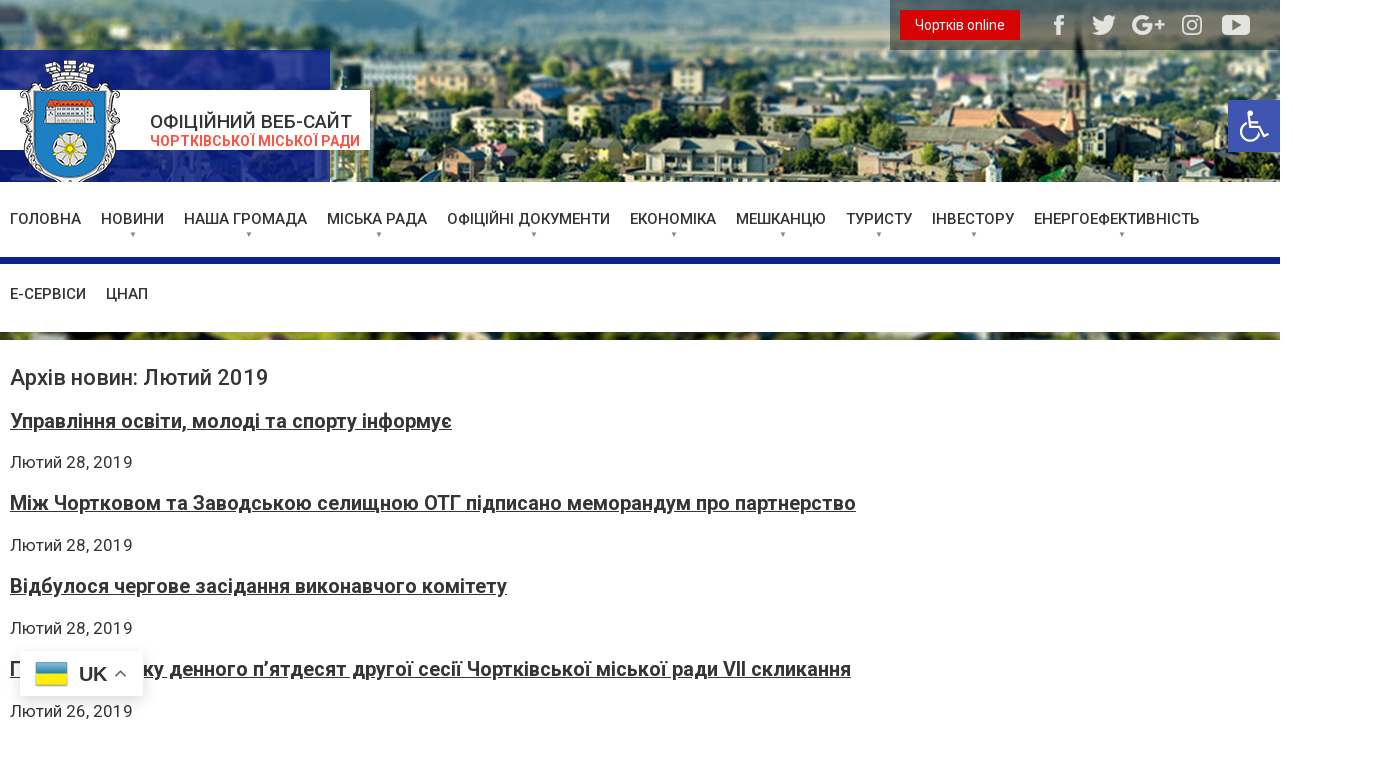

--- FILE ---
content_type: text/html; charset=UTF-8
request_url: https://www.chortkivmr.gov.ua/2019/02/
body_size: 16869
content:
<!DOCTYPE html>
<html>
    <head>
        <meta http-equiv="content-type" content="text/html; charset=utf-8">
        <title>Лютий « 2019 «  Чортківська міська рада</title>
		<meta name="robots" content="all">
		<meta name="revisit-after" content="1 days">
		<meta name="rating" content="general">
		<meta name=viewport content="width=device-width, initial-scale=1">
		<link rel="pingback" href="https://www.chortkivmr.gov.ua/xmlrpc.php" />
		<link rel="stylesheet" href="https://www.chortkivmr.gov.ua/wp-content/themes/chortkiv-mr/style.css">

		
	<style type="text/css">
		#fancybox-close{right:-15px;top:-15px}
		div#fancybox-content{border-color:#FFFFFF}
		div#fancybox-title{background-color:#FFFFFF}
		div#fancybox-outer{background-color:#FFFFFF}
		div#fancybox-title-inside{color:#333333}
	</style>

	<link rel='dns-prefetch' href='//www.google.com' />
<link rel='dns-prefetch' href='//fonts.googleapis.com' />
<link rel='dns-prefetch' href='//s.w.org' />
		<script type="text/javascript">
			window._wpemojiSettings = {"baseUrl":"https:\/\/s.w.org\/images\/core\/emoji\/2.3\/72x72\/","ext":".png","svgUrl":"https:\/\/s.w.org\/images\/core\/emoji\/2.3\/svg\/","svgExt":".svg","source":{"concatemoji":"https:\/\/www.chortkivmr.gov.ua\/wp-includes\/js\/wp-emoji-release.min.js?ver=4.8.27"}};
			!function(t,a,e){var r,i,n,o=a.createElement("canvas"),l=o.getContext&&o.getContext("2d");function c(t){var e=a.createElement("script");e.src=t,e.defer=e.type="text/javascript",a.getElementsByTagName("head")[0].appendChild(e)}for(n=Array("flag","emoji4"),e.supports={everything:!0,everythingExceptFlag:!0},i=0;i<n.length;i++)e.supports[n[i]]=function(t){var e,a=String.fromCharCode;if(!l||!l.fillText)return!1;switch(l.clearRect(0,0,o.width,o.height),l.textBaseline="top",l.font="600 32px Arial",t){case"flag":return(l.fillText(a(55356,56826,55356,56819),0,0),e=o.toDataURL(),l.clearRect(0,0,o.width,o.height),l.fillText(a(55356,56826,8203,55356,56819),0,0),e===o.toDataURL())?!1:(l.clearRect(0,0,o.width,o.height),l.fillText(a(55356,57332,56128,56423,56128,56418,56128,56421,56128,56430,56128,56423,56128,56447),0,0),e=o.toDataURL(),l.clearRect(0,0,o.width,o.height),l.fillText(a(55356,57332,8203,56128,56423,8203,56128,56418,8203,56128,56421,8203,56128,56430,8203,56128,56423,8203,56128,56447),0,0),e!==o.toDataURL());case"emoji4":return l.fillText(a(55358,56794,8205,9794,65039),0,0),e=o.toDataURL(),l.clearRect(0,0,o.width,o.height),l.fillText(a(55358,56794,8203,9794,65039),0,0),e!==o.toDataURL()}return!1}(n[i]),e.supports.everything=e.supports.everything&&e.supports[n[i]],"flag"!==n[i]&&(e.supports.everythingExceptFlag=e.supports.everythingExceptFlag&&e.supports[n[i]]);e.supports.everythingExceptFlag=e.supports.everythingExceptFlag&&!e.supports.flag,e.DOMReady=!1,e.readyCallback=function(){e.DOMReady=!0},e.supports.everything||(r=function(){e.readyCallback()},a.addEventListener?(a.addEventListener("DOMContentLoaded",r,!1),t.addEventListener("load",r,!1)):(t.attachEvent("onload",r),a.attachEvent("onreadystatechange",function(){"complete"===a.readyState&&e.readyCallback()})),(r=e.source||{}).concatemoji?c(r.concatemoji):r.wpemoji&&r.twemoji&&(c(r.twemoji),c(r.wpemoji)))}(window,document,window._wpemojiSettings);
		</script>
		<style type="text/css">
img.wp-smiley,
img.emoji {
	display: inline !important;
	border: none !important;
	box-shadow: none !important;
	height: 1em !important;
	width: 1em !important;
	margin: 0 .07em !important;
	vertical-align: -0.1em !important;
	background: none !important;
	padding: 0 !important;
}
</style>
<link rel='stylesheet' id='wpcdt-public-css-css'  href='https://www.chortkivmr.gov.ua/wp-content/plugins/countdown-timer-ultimate/assets/css/wpcdt-timecircles.css?ver=1.3' type='text/css' media='all' />
<link rel='stylesheet' id='document-gallery-css'  href='https://www.chortkivmr.gov.ua/wp-content/plugins/document-gallery/assets/css/style.min.css?ver=4.4.1' type='text/css' media='all' />
<link rel='stylesheet' id='sp-ea-font-awesome-css'  href='https://www.chortkivmr.gov.ua/wp-content/plugins/easy-accordion-free/public/assets/css/font-awesome.min.css?ver=2.1.6' type='text/css' media='all' />
<link rel='stylesheet' id='sp-ea-style-css'  href='https://www.chortkivmr.gov.ua/wp-content/plugins/easy-accordion-free/public/assets/css/ea-style.css?ver=2.1.6' type='text/css' media='all' />
<style id='sp-ea-style-inline-css' type='text/css'>
#sp-ea-91771 .spcollapsing { height: 0; overflow: hidden; transition-property: height;transition-duration: 300ms;}#sp-ea-91771.sp-easy-accordion>.sp-ea-single {border: 1px solid #e2e2e2; }#sp-ea-91771.sp-easy-accordion>.sp-ea-single>.ea-header a {color: #444;}#sp-ea-91771.sp-easy-accordion>.sp-ea-single>.sp-collapse>.ea-body {background: #fff; color: #444;}#sp-ea-91771.sp-easy-accordion>.sp-ea-single {background: #eee;}#sp-ea-91771.sp-easy-accordion>.sp-ea-single>.ea-header a .ea-expand-icon.fa { float: left; color: #444;font-size: 16px;}#sp-ea-91722 .spcollapsing { height: 0; overflow: hidden; transition-property: height;transition-duration: 300ms;}#sp-ea-91722.sp-easy-accordion>.sp-ea-single {border: 1px solid #e2e2e2; }#sp-ea-91722.sp-easy-accordion>.sp-ea-single>.ea-header a {color: #444;}#sp-ea-91722.sp-easy-accordion>.sp-ea-single>.sp-collapse>.ea-body {background: #fff; color: #444;}#sp-ea-91722.sp-easy-accordion>.sp-ea-single {background: #eee;}#sp-ea-91722.sp-easy-accordion>.sp-ea-single>.ea-header a .ea-expand-icon.fa { float: left; color: #444;font-size: 16px;}#sp-ea-91603 .spcollapsing { height: 0; overflow: hidden; transition-property: height;transition-duration: 300ms;}#sp-ea-91603.sp-easy-accordion>.sp-ea-single {border: 1px solid #e2e2e2; }#sp-ea-91603.sp-easy-accordion>.sp-ea-single>.ea-header a {color: #444;}#sp-ea-91603.sp-easy-accordion>.sp-ea-single>.sp-collapse>.ea-body {background: #fff; color: #444;}#sp-ea-91603.sp-easy-accordion>.sp-ea-single {background: #eee;}#sp-ea-91603.sp-easy-accordion>.sp-ea-single>.ea-header a .ea-expand-icon.fa { float: left; color: #444;font-size: 16px;}#sp-ea-90331 .spcollapsing { height: 0; overflow: hidden; transition-property: height;transition-duration: 300ms;}#sp-ea-90331.sp-easy-accordion>.sp-ea-single {border: 1px solid #e2e2e2; }#sp-ea-90331.sp-easy-accordion>.sp-ea-single>.ea-header a {color: #444;}#sp-ea-90331.sp-easy-accordion>.sp-ea-single>.sp-collapse>.ea-body {background: #fff; color: #444;}#sp-ea-90331.sp-easy-accordion>.sp-ea-single {background: #eee;}#sp-ea-90331.sp-easy-accordion>.sp-ea-single>.ea-header a .ea-expand-icon.fa { float: left; color: #444;font-size: 16px;}#sp-ea-85813 .spcollapsing { height: 0; overflow: hidden; transition-property: height;transition-duration: 300ms;}#sp-ea-85813.sp-easy-accordion>.sp-ea-single {border: 1px solid #e2e2e2; }#sp-ea-85813.sp-easy-accordion>.sp-ea-single>.ea-header a {color: #444;}#sp-ea-85813.sp-easy-accordion>.sp-ea-single>.sp-collapse>.ea-body {background: #fff; color: #444;}#sp-ea-85813.sp-easy-accordion>.sp-ea-single {background: #eee;}#sp-ea-85813.sp-easy-accordion>.sp-ea-single>.ea-header a .ea-expand-icon.fa { float: left; color: #444;font-size: 16px;}#sp-ea-85480 .spcollapsing { height: 0; overflow: hidden; transition-property: height;transition-duration: 300ms;}#sp-ea-85480.sp-easy-accordion>.sp-ea-single {border: 1px solid #e2e2e2; }#sp-ea-85480.sp-easy-accordion>.sp-ea-single>.ea-header a {color: #444;}#sp-ea-85480.sp-easy-accordion>.sp-ea-single>.sp-collapse>.ea-body {background: #fff; color: #444;}#sp-ea-85480.sp-easy-accordion>.sp-ea-single {background: #eee;}#sp-ea-85480.sp-easy-accordion>.sp-ea-single>.ea-header a .ea-expand-icon.fa { float: left; color: #444;font-size: 16px;}#sp-ea-85325 .spcollapsing { height: 0; overflow: hidden; transition-property: height;transition-duration: 300ms;}#sp-ea-85325.sp-easy-accordion>.sp-ea-single {border: 1px solid #e2e2e2; }#sp-ea-85325.sp-easy-accordion>.sp-ea-single>.ea-header a {color: #444;}#sp-ea-85325.sp-easy-accordion>.sp-ea-single>.sp-collapse>.ea-body {background: #fff; color: #444;}#sp-ea-85325.sp-easy-accordion>.sp-ea-single {background: #eee;}#sp-ea-85325.sp-easy-accordion>.sp-ea-single>.ea-header a .ea-expand-icon.fa { float: left; color: #444;font-size: 16px;}#sp-ea-85112 .spcollapsing { height: 0; overflow: hidden; transition-property: height;transition-duration: 300ms;}#sp-ea-85112.sp-easy-accordion>.sp-ea-single {border: 1px solid #e2e2e2; }#sp-ea-85112.sp-easy-accordion>.sp-ea-single>.ea-header a {color: #444;}#sp-ea-85112.sp-easy-accordion>.sp-ea-single>.sp-collapse>.ea-body {background: #fff; color: #444;}#sp-ea-85112.sp-easy-accordion>.sp-ea-single {background: #eee;}#sp-ea-85112.sp-easy-accordion>.sp-ea-single>.ea-header a .ea-expand-icon.fa { float: left; color: #444;font-size: 16px;}#sp-ea-84771 .spcollapsing { height: 0; overflow: hidden; transition-property: height;transition-duration: 300ms;}#sp-ea-84771.sp-easy-accordion>.sp-ea-single {border: 1px solid #e2e2e2; }#sp-ea-84771.sp-easy-accordion>.sp-ea-single>.ea-header a {color: #444;}#sp-ea-84771.sp-easy-accordion>.sp-ea-single>.sp-collapse>.ea-body {background: #fff; color: #444;}#sp-ea-84771.sp-easy-accordion>.sp-ea-single {background: #eee;}#sp-ea-84771.sp-easy-accordion>.sp-ea-single>.ea-header a .ea-expand-icon.fa { float: left; color: #444;font-size: 16px;}#sp-ea-84568 .spcollapsing { height: 0; overflow: hidden; transition-property: height;transition-duration: 300ms;}#sp-ea-84568.sp-easy-accordion>.sp-ea-single {border: 1px solid #e2e2e2; }#sp-ea-84568.sp-easy-accordion>.sp-ea-single>.ea-header a {color: #444;}#sp-ea-84568.sp-easy-accordion>.sp-ea-single>.sp-collapse>.ea-body {background: #fff; color: #444;}#sp-ea-84568.sp-easy-accordion>.sp-ea-single {background: #eee;}#sp-ea-84568.sp-easy-accordion>.sp-ea-single>.ea-header a .ea-expand-icon.fa { float: left; color: #444;font-size: 16px;}#sp-ea-76710 .spcollapsing { height: 0; overflow: hidden; transition-property: height;transition-duration: 300ms;}#sp-ea-76710.sp-easy-accordion>.sp-ea-single {border: 1px solid #e2e2e2; }#sp-ea-76710.sp-easy-accordion>.sp-ea-single>.ea-header a {color: #444;}#sp-ea-76710.sp-easy-accordion>.sp-ea-single>.sp-collapse>.ea-body {background: #fff; color: #444;}#sp-ea-76710.sp-easy-accordion>.sp-ea-single {background: #eee;}#sp-ea-76710.sp-easy-accordion>.sp-ea-single>.ea-header a .ea-expand-icon.fa { float: left; color: #444;font-size: 16px;}#sp-ea-76709 .spcollapsing { height: 0; overflow: hidden; transition-property: height;transition-duration: 300ms;}#sp-ea-76709.sp-easy-accordion>.sp-ea-single {border: 1px solid #e2e2e2; }#sp-ea-76709.sp-easy-accordion>.sp-ea-single>.ea-header a {color: #444;}#sp-ea-76709.sp-easy-accordion>.sp-ea-single>.sp-collapse>.ea-body {background: #fff; color: #444;}#sp-ea-76709.sp-easy-accordion>.sp-ea-single {background: #eee;}#sp-ea-76709.sp-easy-accordion>.sp-ea-single>.ea-header a .ea-expand-icon.fa { float: left; color: #444;font-size: 16px;}#sp-ea-76708 .spcollapsing { height: 0; overflow: hidden; transition-property: height;transition-duration: 300ms;}#sp-ea-76708.sp-easy-accordion>.sp-ea-single {border: 1px solid #e2e2e2; }#sp-ea-76708.sp-easy-accordion>.sp-ea-single>.ea-header a {color: #444;}#sp-ea-76708.sp-easy-accordion>.sp-ea-single>.sp-collapse>.ea-body {background: #fff; color: #444;}#sp-ea-76708.sp-easy-accordion>.sp-ea-single {background: #eee;}#sp-ea-76708.sp-easy-accordion>.sp-ea-single>.ea-header a .ea-expand-icon.fa { float: left; color: #444;font-size: 16px;}#sp-ea-76707 .spcollapsing { height: 0; overflow: hidden; transition-property: height;transition-duration: 300ms;}#sp-ea-76707.sp-easy-accordion>.sp-ea-single {border: 1px solid #e2e2e2; }#sp-ea-76707.sp-easy-accordion>.sp-ea-single>.ea-header a {color: #444;}#sp-ea-76707.sp-easy-accordion>.sp-ea-single>.sp-collapse>.ea-body {background: #fff; color: #444;}#sp-ea-76707.sp-easy-accordion>.sp-ea-single {background: #eee;}#sp-ea-76707.sp-easy-accordion>.sp-ea-single>.ea-header a .ea-expand-icon.fa { float: left; color: #444;font-size: 16px;}#sp-ea-76704 .spcollapsing { height: 0; overflow: hidden; transition-property: height;transition-duration: 300ms;}#sp-ea-76704.sp-easy-accordion>.sp-ea-single {border: 1px solid #e2e2e2; }#sp-ea-76704.sp-easy-accordion>.sp-ea-single>.ea-header a {color: #444;}#sp-ea-76704.sp-easy-accordion>.sp-ea-single>.sp-collapse>.ea-body {background: #fff; color: #444;}#sp-ea-76704.sp-easy-accordion>.sp-ea-single {background: #eee;}#sp-ea-76704.sp-easy-accordion>.sp-ea-single>.ea-header a .ea-expand-icon.fa { float: left; color: #444;font-size: 16px;}#sp-ea-75956 .spcollapsing { height: 0; overflow: hidden; transition-property: height;transition-duration: 300ms;}#sp-ea-75956.sp-easy-accordion>.sp-ea-single {border: 1px solid #e2e2e2; }#sp-ea-75956.sp-easy-accordion>.sp-ea-single>.ea-header a {color: #444;}#sp-ea-75956.sp-easy-accordion>.sp-ea-single>.sp-collapse>.ea-body {background: #fff; color: #444;}#sp-ea-75956.sp-easy-accordion>.sp-ea-single {background: #eee;}#sp-ea-75956.sp-easy-accordion>.sp-ea-single>.ea-header a .ea-expand-icon.fa { float: left; color: #444;font-size: 16px;}#sp-ea-75483 .spcollapsing { height: 0; overflow: hidden; transition-property: height;transition-duration: 300ms;}#sp-ea-75483.sp-easy-accordion>.sp-ea-single {border: 1px solid #e2e2e2; }#sp-ea-75483.sp-easy-accordion>.sp-ea-single>.ea-header a {color: #444;}#sp-ea-75483.sp-easy-accordion>.sp-ea-single>.sp-collapse>.ea-body {background: #fff; color: #444;}#sp-ea-75483.sp-easy-accordion>.sp-ea-single {background: #eee;}#sp-ea-75483.sp-easy-accordion>.sp-ea-single>.ea-header a .ea-expand-icon.fa { float: left; color: #444;font-size: 16px;}#sp-ea-75221 .spcollapsing { height: 0; overflow: hidden; transition-property: height;transition-duration: 300ms;}#sp-ea-75221.sp-easy-accordion>.sp-ea-single {border: 1px solid #e2e2e2; }#sp-ea-75221.sp-easy-accordion>.sp-ea-single>.ea-header a {color: #444;}#sp-ea-75221.sp-easy-accordion>.sp-ea-single>.sp-collapse>.ea-body {background: #fff; color: #444;}#sp-ea-75221.sp-easy-accordion>.sp-ea-single {background: #eee;}#sp-ea-75221.sp-easy-accordion>.sp-ea-single>.ea-header a .ea-expand-icon.fa { float: left; color: #444;font-size: 16px;}#sp-ea-75219 .spcollapsing { height: 0; overflow: hidden; transition-property: height;transition-duration: 300ms;}#sp-ea-75219.sp-easy-accordion>.sp-ea-single {border: 1px solid #e2e2e2; }#sp-ea-75219.sp-easy-accordion>.sp-ea-single>.ea-header a {color: #444;}#sp-ea-75219.sp-easy-accordion>.sp-ea-single>.sp-collapse>.ea-body {background: #fff; color: #444;}#sp-ea-75219.sp-easy-accordion>.sp-ea-single {background: #eee;}#sp-ea-75219.sp-easy-accordion>.sp-ea-single>.ea-header a .ea-expand-icon.fa { float: left; color: #444;font-size: 16px;}#sp-ea-75155 .spcollapsing { height: 0; overflow: hidden; transition-property: height;transition-duration: 300ms;}#sp-ea-75155.sp-easy-accordion>.sp-ea-single {border: 1px solid #e2e2e2; }#sp-ea-75155.sp-easy-accordion>.sp-ea-single>.ea-header a {color: #444;}#sp-ea-75155.sp-easy-accordion>.sp-ea-single>.sp-collapse>.ea-body {background: #fff; color: #444;}#sp-ea-75155.sp-easy-accordion>.sp-ea-single {background: #eee;}#sp-ea-75155.sp-easy-accordion>.sp-ea-single>.ea-header a .ea-expand-icon.fa { float: left; color: #444;font-size: 16px;}#sp-ea-74996 .spcollapsing { height: 0; overflow: hidden; transition-property: height;transition-duration: 300ms;}#sp-ea-74996.sp-easy-accordion>.sp-ea-single {border: 1px solid #e2e2e2; }#sp-ea-74996.sp-easy-accordion>.sp-ea-single>.ea-header a {color: #444;}#sp-ea-74996.sp-easy-accordion>.sp-ea-single>.sp-collapse>.ea-body {background: #fff; color: #444;}#sp-ea-74996.sp-easy-accordion>.sp-ea-single {background: #eee;}#sp-ea-74996.sp-easy-accordion>.sp-ea-single>.ea-header a .ea-expand-icon.fa { float: left; color: #444;font-size: 16px;}#sp-ea-74455 .spcollapsing { height: 0; overflow: hidden; transition-property: height;transition-duration: 300ms;}#sp-ea-74455.sp-easy-accordion>.sp-ea-single {border: 1px solid #e2e2e2; }#sp-ea-74455.sp-easy-accordion>.sp-ea-single>.ea-header a {color: #444;}#sp-ea-74455.sp-easy-accordion>.sp-ea-single>.sp-collapse>.ea-body {background: #fff; color: #444;}#sp-ea-74455.sp-easy-accordion>.sp-ea-single {background: #eee;}#sp-ea-74455.sp-easy-accordion>.sp-ea-single>.ea-header a .ea-expand-icon.fa { float: left; color: #444;font-size: 16px;}#sp-ea-74230 .spcollapsing { height: 0; overflow: hidden; transition-property: height;transition-duration: 300ms;}#sp-ea-74230.sp-easy-accordion>.sp-ea-single {border: 1px solid #e2e2e2; }#sp-ea-74230.sp-easy-accordion>.sp-ea-single>.ea-header a {color: #444;}#sp-ea-74230.sp-easy-accordion>.sp-ea-single>.sp-collapse>.ea-body {background: #fff; color: #444;}#sp-ea-74230.sp-easy-accordion>.sp-ea-single {background: #eee;}#sp-ea-74230.sp-easy-accordion>.sp-ea-single>.ea-header a .ea-expand-icon.fa { float: left; color: #444;font-size: 16px;}#sp-ea-73950 .spcollapsing { height: 0; overflow: hidden; transition-property: height;transition-duration: 300ms;}#sp-ea-73950.sp-easy-accordion>.sp-ea-single {border: 1px solid #e2e2e2; }#sp-ea-73950.sp-easy-accordion>.sp-ea-single>.ea-header a {color: #444;}#sp-ea-73950.sp-easy-accordion>.sp-ea-single>.sp-collapse>.ea-body {background: #fff; color: #444;}#sp-ea-73950.sp-easy-accordion>.sp-ea-single {background: #eee;}#sp-ea-73950.sp-easy-accordion>.sp-ea-single>.ea-header a .ea-expand-icon.fa { float: left; color: #444;font-size: 16px;}#sp-ea-73929 .spcollapsing { height: 0; overflow: hidden; transition-property: height;transition-duration: 300ms;}#sp-ea-73929.sp-easy-accordion>.sp-ea-single {border: 1px solid #e2e2e2; }#sp-ea-73929.sp-easy-accordion>.sp-ea-single>.ea-header a {color: #444;}#sp-ea-73929.sp-easy-accordion>.sp-ea-single>.sp-collapse>.ea-body {background: #fff; color: #444;}#sp-ea-73929.sp-easy-accordion>.sp-ea-single {background: #eee;}#sp-ea-73929.sp-easy-accordion>.sp-ea-single>.ea-header a .ea-expand-icon.fa { float: left; color: #444;font-size: 16px;}#sp-ea-73785 .spcollapsing { height: 0; overflow: hidden; transition-property: height;transition-duration: 300ms;}#sp-ea-73785.sp-easy-accordion>.sp-ea-single {border: 1px solid #e2e2e2; }#sp-ea-73785.sp-easy-accordion>.sp-ea-single>.ea-header a {color: #444;}#sp-ea-73785.sp-easy-accordion>.sp-ea-single>.sp-collapse>.ea-body {background: #fff; color: #444;}#sp-ea-73785.sp-easy-accordion>.sp-ea-single {background: #eee;}#sp-ea-73785.sp-easy-accordion>.sp-ea-single>.ea-header a .ea-expand-icon.fa { float: left; color: #444;font-size: 16px;}#sp-ea-73597 .spcollapsing { height: 0; overflow: hidden; transition-property: height;transition-duration: 300ms;}#sp-ea-73597.sp-easy-accordion>.sp-ea-single {border: 1px solid #e2e2e2; }#sp-ea-73597.sp-easy-accordion>.sp-ea-single>.ea-header a {color: #444;}#sp-ea-73597.sp-easy-accordion>.sp-ea-single>.sp-collapse>.ea-body {background: #fff; color: #444;}#sp-ea-73597.sp-easy-accordion>.sp-ea-single {background: #eee;}#sp-ea-73597.sp-easy-accordion>.sp-ea-single>.ea-header a .ea-expand-icon.fa { float: left; color: #444;font-size: 16px;}#sp-ea-73518 .spcollapsing { height: 0; overflow: hidden; transition-property: height;transition-duration: 300ms;}#sp-ea-73518.sp-easy-accordion>.sp-ea-single {border: 1px solid #e2e2e2; }#sp-ea-73518.sp-easy-accordion>.sp-ea-single>.ea-header a {color: #444;}#sp-ea-73518.sp-easy-accordion>.sp-ea-single>.sp-collapse>.ea-body {background: #fff; color: #444;}#sp-ea-73518.sp-easy-accordion>.sp-ea-single {background: #eee;}#sp-ea-73518.sp-easy-accordion>.sp-ea-single>.ea-header a .ea-expand-icon.fa { float: left; color: #444;font-size: 16px;}#sp-ea-73508 .spcollapsing { height: 0; overflow: hidden; transition-property: height;transition-duration: 300ms;}#sp-ea-73508.sp-easy-accordion>.sp-ea-single {border: 1px solid #e2e2e2; }#sp-ea-73508.sp-easy-accordion>.sp-ea-single>.ea-header a {color: #444;}#sp-ea-73508.sp-easy-accordion>.sp-ea-single>.sp-collapse>.ea-body {background: #fff; color: #444;}#sp-ea-73508.sp-easy-accordion>.sp-ea-single {background: #eee;}#sp-ea-73508.sp-easy-accordion>.sp-ea-single>.ea-header a .ea-expand-icon.fa { float: left; color: #444;font-size: 16px;}#sp-ea-73464 .spcollapsing { height: 0; overflow: hidden; transition-property: height;transition-duration: 300ms;}#sp-ea-73464.sp-easy-accordion>.sp-ea-single {border: 1px solid #e2e2e2; }#sp-ea-73464.sp-easy-accordion>.sp-ea-single>.ea-header a {color: #444;}#sp-ea-73464.sp-easy-accordion>.sp-ea-single>.sp-collapse>.ea-body {background: #fff; color: #444;}#sp-ea-73464.sp-easy-accordion>.sp-ea-single {background: #eee;}#sp-ea-73464.sp-easy-accordion>.sp-ea-single>.ea-header a .ea-expand-icon.fa { float: left; color: #444;font-size: 16px;}#sp-ea-73409 .spcollapsing { height: 0; overflow: hidden; transition-property: height;transition-duration: 300ms;}#sp-ea-73409.sp-easy-accordion>.sp-ea-single {border: 1px solid #e2e2e2; }#sp-ea-73409.sp-easy-accordion>.sp-ea-single>.ea-header a {color: #444;}#sp-ea-73409.sp-easy-accordion>.sp-ea-single>.sp-collapse>.ea-body {background: #fff; color: #444;}#sp-ea-73409.sp-easy-accordion>.sp-ea-single {background: #eee;}#sp-ea-73409.sp-easy-accordion>.sp-ea-single>.ea-header a .ea-expand-icon.fa { float: left; color: #444;font-size: 16px;}#sp-ea-73401 .spcollapsing { height: 0; overflow: hidden; transition-property: height;transition-duration: 300ms;}#sp-ea-73401.sp-easy-accordion>.sp-ea-single {border: 1px solid #e2e2e2; }#sp-ea-73401.sp-easy-accordion>.sp-ea-single>.ea-header a {color: #444;}#sp-ea-73401.sp-easy-accordion>.sp-ea-single>.sp-collapse>.ea-body {background: #fff; color: #444;}#sp-ea-73401.sp-easy-accordion>.sp-ea-single {background: #eee;}#sp-ea-73401.sp-easy-accordion>.sp-ea-single>.ea-header a .ea-expand-icon.fa { float: left; color: #444;font-size: 16px;}#sp-ea-73267 .spcollapsing { height: 0; overflow: hidden; transition-property: height;transition-duration: 300ms;}#sp-ea-73267.sp-easy-accordion>.sp-ea-single {border: 1px solid #e2e2e2; }#sp-ea-73267.sp-easy-accordion>.sp-ea-single>.ea-header a {color: #444;}#sp-ea-73267.sp-easy-accordion>.sp-ea-single>.sp-collapse>.ea-body {background: #fff; color: #444;}#sp-ea-73267.sp-easy-accordion>.sp-ea-single {background: #eee;}#sp-ea-73267.sp-easy-accordion>.sp-ea-single>.ea-header a .ea-expand-icon.fa { float: left; color: #444;font-size: 16px;}#sp-ea-73015 .spcollapsing { height: 0; overflow: hidden; transition-property: height;transition-duration: 300ms;}#sp-ea-73015.sp-easy-accordion>.sp-ea-single {border: 1px solid #e2e2e2; }#sp-ea-73015.sp-easy-accordion>.sp-ea-single>.ea-header a {color: #444;}#sp-ea-73015.sp-easy-accordion>.sp-ea-single>.sp-collapse>.ea-body {background: #fff; color: #444;}#sp-ea-73015.sp-easy-accordion>.sp-ea-single {background: #eee;}#sp-ea-73015.sp-easy-accordion>.sp-ea-single>.ea-header a .ea-expand-icon.fa { float: left; color: #444;font-size: 16px;}#sp-ea-72962 .spcollapsing { height: 0; overflow: hidden; transition-property: height;transition-duration: 300ms;}#sp-ea-72962.sp-easy-accordion>.sp-ea-single {border: 1px solid #e2e2e2; }#sp-ea-72962.sp-easy-accordion>.sp-ea-single>.ea-header a {color: #444;}#sp-ea-72962.sp-easy-accordion>.sp-ea-single>.sp-collapse>.ea-body {background: #fff; color: #444;}#sp-ea-72962.sp-easy-accordion>.sp-ea-single {background: #eee;}#sp-ea-72962.sp-easy-accordion>.sp-ea-single>.ea-header a .ea-expand-icon.fa { float: left; color: #444;font-size: 16px;}#sp-ea-69421 .spcollapsing { height: 0; overflow: hidden; transition-property: height;transition-duration: 300ms;}#sp-ea-69421.sp-easy-accordion>.sp-ea-single {border: 1px solid #e2e2e2; }#sp-ea-69421.sp-easy-accordion>.sp-ea-single>.ea-header a {color: #444;}#sp-ea-69421.sp-easy-accordion>.sp-ea-single>.sp-collapse>.ea-body {background: #fff; color: #444;}#sp-ea-69421.sp-easy-accordion>.sp-ea-single {background: #eee;}#sp-ea-69421.sp-easy-accordion>.sp-ea-single>.ea-header a .ea-expand-icon.fa { float: left; color: #444;font-size: 16px;}#sp-ea-67770 .spcollapsing { height: 0; overflow: hidden; transition-property: height;transition-duration: 300ms;}#sp-ea-67770.sp-easy-accordion>.sp-ea-single {border: 1px solid #ffffff; }#sp-ea-67770.sp-easy-accordion>.sp-ea-single>.ea-header a {color: #000000;}#sp-ea-67770.sp-easy-accordion>.sp-ea-single>.sp-collapse>.ea-body {background: #ffffff; color: #444;}#sp-ea-67770.sp-easy-accordion>.sp-ea-single {background: #eeeeee;}#sp-ea-67770.sp-easy-accordion>.sp-ea-single>.ea-header a .ea-expand-icon.fa { float: right; color: #1e73be;font-size: 16px;}#sp-ea-67770.sp-easy-accordion>.sp-ea-single>.ea-header a .ea-expand-icon.fa {margin-right: 0;}#sp-ea-67752 .spcollapsing { height: 0; overflow: hidden; transition-property: height;transition-duration: 300ms;}#sp-ea-67752.sp-easy-accordion>.sp-ea-single {border: 1px solid #e2e2e2; }#sp-ea-67752.sp-easy-accordion>.sp-ea-single>.ea-header a {color: #444;}#sp-ea-67752.sp-easy-accordion>.sp-ea-single>.sp-collapse>.ea-body {background: #fff; color: #444;}#sp-ea-67752.sp-easy-accordion>.sp-ea-single {background: #eee;}#sp-ea-67752.sp-easy-accordion>.sp-ea-single>.ea-header a .ea-expand-icon.fa { float: left; color: #444;font-size: 16px;}
</style>
<link rel='stylesheet' id='mashsb-styles-css'  href='https://www.chortkivmr.gov.ua/wp-content/plugins/mashsharer/assets/css/mashsb.min.css?ver=3.4.5' type='text/css' media='all' />
<style id='mashsb-styles-inline-css' type='text/css'>
.mashsb-count {color:#cccccc;}.mashsb-buttons a {
        background-image: -webkit-linear-gradient(bottom,rgba(0, 0, 0, 0.17) 0%,rgba(255, 255, 255, 0.17) 100%);
        background-image: -moz-linear-gradient(bottom,rgba(0, 0, 0, 0.17) 0%,rgba(255, 255, 255, 0.17) 100%);
        background-image: linear-gradient(bottom,rgba(0,0,0,.17) 0%,rgba(255,255,255,.17) 100%);}@media only screen and (min-width:568px){.mashsb-buttons a {min-width: 177px;}}
</style>
<link rel='stylesheet' id='php-info-wp-css'  href='https://www.chortkivmr.gov.ua/wp-content/plugins/php-info-wp/phpinfo.css?ver=4.8.27' type='text/css' media='all' />
<link rel='stylesheet' id='wp-pagenavi-css'  href='https://www.chortkivmr.gov.ua/wp-content/plugins/wp-pagenavi/pagenavi-css.css?ver=2.70' type='text/css' media='all' />
<link rel='stylesheet' id='octopus-style-css'  href='https://www.chortkivmr.gov.ua/wp-content/themes/chortkiv-mr/style.css?ver=4.8.27' type='text/css' media='all' />
<link rel='stylesheet' id='font-style-css'  href='http://fonts.googleapis.com/css?family=Oswald%3A400%2C300&#038;ver=4.8.27' type='text/css' media='all' />
<link rel='stylesheet' id='my_blue_style-css'  href='https://www.chortkivmr.gov.ua/wp-content/themes/chortkiv-mr/theme.blue.css?ver=0.1' type='text/css' media='all' />
<link rel='stylesheet' id='pojo-a11y-css'  href='https://www.chortkivmr.gov.ua/wp-content/plugins/pojo-accessibility/assets/css/style.min.css?ver=1.0.0' type='text/css' media='all' />
<link rel='stylesheet' id='fancybox-css'  href='https://www.chortkivmr.gov.ua/wp-content/plugins/fancybox-for-wordpress/fancybox/fancybox.css?ver=4.8.27' type='text/css' media='all' />
<style type="text/css">.document-icon-row {
padding-bottom:50px;
}

.document-icon {
height:150px;
}

.title {
padding:20px;
font-size:15px !important;
line-height:20px;
}

.document-icon img {
width:auto !important;
}</style>
		<script type="text/javascript">
			ajaxurl = typeof(ajaxurl) !== 'string' ? 'https://www.chortkivmr.gov.ua/wp-admin/admin-ajax.php' : ajaxurl;
		</script>
		<script type='text/javascript' src='https://www.chortkivmr.gov.ua/wp-includes/js/jquery/jquery.js?ver=1.12.4'></script>
<script type='text/javascript' src='https://www.chortkivmr.gov.ua/wp-includes/js/jquery/jquery-migrate.min.js?ver=1.4.1'></script>
<script type='text/javascript' src='https://www.chortkivmr.gov.ua/wp-content/plugins/ga-image-carousel/ga-image-carousel.js?ver=4.8.27'></script>
<script type='text/javascript'>
/* <![CDATA[ */
var mashsb = {"shares":"0","round_shares":"1","animate_shares":"0","dynamic_buttons":"0","share_url":"https:\/\/www.chortkivmr.gov.ua\/2019\/02\/28\/upravlinnya-osvity-molodi-ta-sportu-informuye-37\/","title":"%D0%A3%D0%BF%D1%80%D0%B0%D0%B2%D0%BB%D1%96%D0%BD%D0%BD%D1%8F+%D0%BE%D1%81%D0%B2%D1%96%D1%82%D0%B8%2C+%D0%BC%D0%BE%D0%BB%D0%BE%D0%B4%D1%96+%D1%82%D0%B0+%D1%81%D0%BF%D0%BE%D1%80%D1%82%D1%83+%D1%96%D0%BD%D1%84%D0%BE%D1%80%D0%BC%D1%83%D1%94","image":"https:\/\/www.chortkivmr.gov.ua\/wp-content\/uploads\/2019\/02\/52592424_2229930747028048_3054541974540386304_n.jpg","desc":"\u0412\u0456\u0434\u043f\u043e\u0432\u0456\u0434\u043d\u043e \u0434\u043e \u043d\u0430\u043a\u0430\u0437\u0443 \u0443\u043f\u0440\u0430\u0432\u043b\u0456\u043d\u043d\u044f \u043e\u0441\u0432\u0456\u0442\u0438 \u0456 \u043d\u0430\u0443\u043a\u0438 \u0422\u0435\u0440\u043d\u043e\u043f\u0456\u043b\u044c\u0441\u044c\u043a\u043e\u0457 \u043e\u0431\u043b\u0434\u0435\u0440\u0436\u0430\u0434\u043c\u0456\u043d\u0456\u0441\u0442\u0440\u0430\u0446\u0456\u0457 \u0442\u0430 \u0406\u0432\u0430\u043d\u043e-\u0424\u0440\u0430\u043d\u043a\u0456\u0432\u0441\u044c\u043a\u043e\u0433\u043e \u0440\u0435\u0433\u0456\u043e\u043d\u0430\u043b\u044c\u043d\u043e\u0433\u043e \u0446\u0435\u043d\u0442\u0440\u0443 \u043e\u0446\u0456\u043d\u044e\u0432\u0430\u043d\u043d\u044f \u044f\u043a\u043e\u0441\u0442\u0456 \u043e\u0441\u0432\u0456\u0442\u0438 \u0437 13 \u043f\u043e 22 \u043b\u044e\u0442\u043e\u0433\u043e 2019 \u0440\u043e\u043a\u0443 \u0432 \u0443\u0441\u0456\u0445 \u0437\u0430\u043a\u043b\u0430\u0434\u0430\u0445 \u0437\u0430\u0433\u0430\u043b\u044c\u043d\u043e\u0457 \u0441\u0435\u0440\u0435\u0434\u043d\u044c\u043e\u0457 \u043e\u0441\u0432\u0456\u0442\u0438 \u043c.\u0427\u043e\u0440\u0442\u043a\u043e\u0432\u0430 \u043f\u0440\u043e\u0432\u0435\u0434\u0435\u043d\u043e \u0430\u043f\u0440\u043e\u0431\u0430\u0446\u0456\u044e \u0437\u0430\u0432\u0434\u0430\u043d\u044c \u0437\u043e\u0432\u043d\u0456\u0448\u043d\u044c\u043e\u0433\u043e \u043d\u0435\u0437\u0430\u043b\u0435\u0436\u043d\u043e\u0433\u043e \u2026","hashtag":"","subscribe":"content","subscribe_url":"","activestatus":"1","singular":"0","twitter_popup":"1","refresh":"0"};
/* ]]> */
</script>
<script type='text/javascript' src='https://www.chortkivmr.gov.ua/wp-content/plugins/mashsharer/assets/js/mashsb.min.js?ver=3.4.5'></script>
<script type='text/javascript' src='https://www.chortkivmr.gov.ua/wp-content/themes/chortkiv-mr/js/ch-mr-scripts.js?ver=1.0.0'></script>
<script type='text/javascript' src='https://www.chortkivmr.gov.ua/wp-content/themes/chortkiv-mr/js/jquery.tablesorter.min.js?ver=1.0.0'></script>
<script type='text/javascript' src='https://www.chortkivmr.gov.ua/wp-content/themes/chortkiv-mr/js/widget-filter.js?ver=1.0.0'></script>
<script type='text/javascript' src='https://www.chortkivmr.gov.ua/wp-content/themes/chortkiv-mr/js/widget-storage.js?ver=1.0.0'></script>
<script type='text/javascript' src='https://www.google.com/recaptcha/api.js?ver=1.0.0'></script>
<link rel='https://api.w.org/' href='https://www.chortkivmr.gov.ua/wp-json/' />
<link rel="EditURI" type="application/rsd+xml" title="RSD" href="https://www.chortkivmr.gov.ua/xmlrpc.php?rsd" />
<link rel="wlwmanifest" type="application/wlwmanifest+xml" href="https://www.chortkivmr.gov.ua/wp-includes/wlwmanifest.xml" /> 
<meta name="generator" content="WordPress 4.8.27" />

<!-- Fancybox for WordPress -->
<script type="text/javascript">
jQuery(function(){

jQuery.fn.getTitle = function() { // Copy the title of every IMG tag and add it to its parent A so that fancybox can show titles
	var arr = jQuery("a.fancybox");
	jQuery.each(arr, function() {
		var title = jQuery(this).children("img").attr("title");
		jQuery(this).attr('title',title);
	})
}

// Supported file extensions
var thumbnails = jQuery("a:has(img)").not(".nolightbox").filter( function() { return /\.(jpe?g|png|gif|bmp)$/i.test(jQuery(this).attr('href')) });

thumbnails.addClass("fancybox").attr("rel","fancybox").getTitle();
jQuery("a.fancybox").fancybox({
	'cyclic': false,
	'autoScale': true,
	'padding': 10,
	'opacity': true,
	'speedIn': 500,
	'speedOut': 500,
	'changeSpeed': 300,
	'overlayShow': true,
	'overlayOpacity': "0.3",
	'overlayColor': "#666666",
	'titleShow': true,
	'titlePosition': 'inside',
	'enableEscapeButton': true,
	'showCloseButton': true,
	'showNavArrows': true,
	'hideOnOverlayClick': true,
	'hideOnContentClick': false,
	'width': 560,
	'height': 340,
	'transitionIn': "fade",
	'transitionOut': "fade",
	'centerOnScroll': true
});


})
</script>
<!-- END Fancybox for WordPress -->
<style id="mystickymenu" type="text/css">#mysticky-nav { width:100%; position: static; }#mysticky-nav.wrapfixed { position:fixed; left: 0px; margin-top:0px;  z-index: 99990; -webkit-transition: 0.1s; -moz-transition: 0.1s; -o-transition: 0.1s; transition: 0.1s; -ms-filter:"progid:DXImageTransform.Microsoft.Alpha(Opacity=90)"; filter: alpha(opacity=90); opacity:0.9; background-color: #ffffff;}#mysticky-nav.wrapfixed .myfixed{ background-color: #ffffff; position: relative;top: auto;left: auto;right: auto;}#mysticky-nav.wrapfixed ul li.menu-item a { color: #000cff;}#mysticky-nav .myfixed { margin:0 auto; float:none; border:0px; background:none; max-width:100%; }</style>			<style type="text/css">
																															</style>
			<style type="text/css">
#pojo-a11y-toolbar .pojo-a11y-toolbar-toggle a{ background-color: #4054b2;	color: #ffffff;}
#pojo-a11y-toolbar .pojo-a11y-toolbar-overlay, #pojo-a11y-toolbar .pojo-a11y-toolbar-overlay ul.pojo-a11y-toolbar-items.pojo-a11y-links{ border-color: #4054b2;}
body.pojo-a11y-focusable a:focus{ outline-style: solid !important;	outline-width: 1px !important;	outline-color: #FF0000 !important;}
#pojo-a11y-toolbar{ top: 100px !important;}
#pojo-a11y-toolbar .pojo-a11y-toolbar-overlay{ background-color: #ffffff;}
#pojo-a11y-toolbar .pojo-a11y-toolbar-overlay ul.pojo-a11y-toolbar-items li.pojo-a11y-toolbar-item a, #pojo-a11y-toolbar .pojo-a11y-toolbar-overlay p.pojo-a11y-toolbar-title{ color: #333333;}
#pojo-a11y-toolbar .pojo-a11y-toolbar-overlay ul.pojo-a11y-toolbar-items li.pojo-a11y-toolbar-item a.active{ background-color: #4054b2;	color: #ffffff;}
@media (max-width: 767px) { #pojo-a11y-toolbar { top: 50px !important; } }</style><link rel="icon" href="https://www.chortkivmr.gov.ua/wp-content/uploads/2023/09/cropped-GERB-512-piks-32x32.png" sizes="32x32" />
<link rel="icon" href="https://www.chortkivmr.gov.ua/wp-content/uploads/2023/09/cropped-GERB-512-piks-192x192.png" sizes="192x192" />
<link rel="apple-touch-icon-precomposed" href="https://www.chortkivmr.gov.ua/wp-content/uploads/2023/09/cropped-GERB-512-piks-180x180.png" />
<meta name="msapplication-TileImage" content="https://www.chortkivmr.gov.ua/wp-content/uploads/2023/09/cropped-GERB-512-piks-270x270.png" />

<!-- Easy FancyBox 1.6 using FancyBox 1.3.8 - RavanH (http://status301.net/wordpress-plugins/easy-fancybox/) -->
<script type="text/javascript">
/* <![CDATA[ */
var fb_timeout = null;
var fb_opts = { 'overlayShow' : true, 'hideOnOverlayClick' : true, 'showCloseButton' : true, 'margin' : 20, 'centerOnScroll' : true, 'enableEscapeButton' : true, 'autoScale' : true };
var easy_fancybox_handler = function(){
	/* IMG */
	var fb_IMG_select = 'a[href*=".jpg"]:not(.nolightbox,li.nolightbox>a), area[href*=".jpg"]:not(.nolightbox), a[href*=".jpeg"]:not(.nolightbox,li.nolightbox>a), area[href*=".jpeg"]:not(.nolightbox), a[href*=".png"]:not(.nolightbox,li.nolightbox>a), area[href*=".png"]:not(.nolightbox), a[href*=".gif"]:not(.nolightbox,li.nolightbox>a), area[href*=".gif"]:not(.nolightbox)';
	jQuery(fb_IMG_select).addClass('fancybox image');
	var fb_IMG_sections = jQuery('div.gallery');
	fb_IMG_sections.each(function() { jQuery(this).find(fb_IMG_select).attr('rel', 'gallery-' + fb_IMG_sections.index(this)); });
	jQuery('a.fancybox, area.fancybox, li.fancybox a').fancybox( jQuery.extend({}, fb_opts, { 'transitionIn' : 'elastic', 'easingIn' : 'easeOutBack', 'transitionOut' : 'elastic', 'easingOut' : 'easeInBack', 'opacity' : false, 'hideOnContentClick' : false, 'titleShow' : true, 'titlePosition' : 'over', 'titleFromAlt' : true, 'showNavArrows' : true, 'enableKeyboardNav' : true, 'cyclic' : false }) );
	/* PDF */
	jQuery('a[href*=".pdf"], area[href*=".pdf"], a[href*=".PDF"], area[href*=".PDF"]').not('.nolightbox').addClass('fancybox-pdf');
	jQuery('a.fancybox-pdf, area.fancybox-pdf, li.fancybox-pdf a').fancybox( jQuery.extend({}, fb_opts, { 'type' : 'html', 'width' : '90%', 'height' : '90%', 'padding' : 10, 'titleShow' : false, 'titlePosition' : 'float', 'titleFromAlt' : true, 'autoDimensions' : false, 'scrolling' : 'no', 'onStart' : function(selectedArray, selectedIndex, selectedOpts) { selectedOpts.content = '<object data="' + selectedArray[selectedIndex].href + '" type="application/pdf" height="100%" width="100%"><a href="' + selectedArray[selectedIndex].href + '" style="display:block;position:absolute;top:48%;width:100%;text-align:center">' + jQuery(selectedArray[selectedIndex]).html() + '</a></object>' } }) );
}
var easy_fancybox_auto = function(){
	/* Auto-click */
	setTimeout(function(){jQuery('#fancybox-auto').trigger('click')},1000);
}
/* ]]> */
</script>

<!-- START - Facebook Open Graph, Google+ and Twitter Card Tags 2.0.8.2 -->
 <!-- Facebook Open Graph -->
  <meta property="og:locale" content="uk_UA"/>
  <meta property="og:site_name" content="Чортківська міська рада"/>
  <meta property="og:title" content="Лютий 2019 Archives"/>
  <meta property="og:url" content="https://www.chortkivmr.gov.ua/2019/02/"/>
  <meta property="og:type" content="article"/>
  <meta property="og:description" content="Офіційний сайт чортківської міської ради. Новини міста, нормативні акти, довідка підприємств, афіша подій, все для туриста"/>
 <!-- Google+ / Schema.org -->
  <meta itemprop="name" content="Лютий 2019 Archives"/>
  <meta itemprop="description" content="Офіційний сайт чортківської міської ради. Новини міста, нормативні акти, довідка підприємств, афіша подій, все для туриста"/>
 <!-- Twitter Cards -->
  <meta name="twitter:title" content="Лютий 2019 Archives"/>
  <meta name="twitter:url" content="https://www.chortkivmr.gov.ua/2019/02/"/>
  <meta name="twitter:description" content="Офіційний сайт чортківської міської ради. Новини міста, нормативні акти, довідка підприємств, афіша подій, все для туриста"/>
  <meta name="twitter:card" content="summary_large_image"/>
 <!-- SEO -->
 <!-- Misc. tags -->
<!-- END - Facebook Open Graph, Google+ and Twitter Card Tags 2.0.8.2 -->

    </head>
    <body>
        <div class="header">
            <div class="logo">
                <div><a href="../"><img src="https://www.chortkivmr.gov.ua/wp-content/themes/chortkiv-mr/images/logo.png"></a><span>ОФІЦІЙНИЙ ВЕБ-САЙТ</span><span>ЧОРТКІВСЬКОЇ МІСЬКОЇ РАДИ</span></div>
            </div>
			<div class="social"><a href="/web-cams" class="web-cams-but">Чортків online</a>
				<a target="_blank" href="https://www.facebook.com/%D0%A7%D0%BE%D1%80%D1%82%D0%BA%D1%96%D0%B2%D1%81%D1%8C%D0%BA%D0%B0-%D0%BC%D1%96%D1%81%D1%8C%D0%BA%D0%B0-%D1%80%D0%B0%D0%B4%D0%B0-1644368262490224/?fref=nf"><img src="https://www.chortkivmr.gov.ua/wp-content/themes/chortkiv-mr/images/s1.png"></a>
				<a href="../"><img src="https://www.chortkivmr.gov.ua/wp-content/themes/chortkiv-mr/images/s2.png"></a>
				<a href="../"><img src="https://www.chortkivmr.gov.ua/wp-content/themes/chortkiv-mr/images/s3.png"></a>
				<a href="../"><img src="https://www.chortkivmr.gov.ua/wp-content/themes/chortkiv-mr/images/s4.png"></a>
				<a target="_blank" href="https://www.youtube.com/channel/UCNASXY-4-OwzXOuXrS_vv9A"><img src="https://www.chortkivmr.gov.ua/wp-content/themes/chortkiv-mr/images/s5.png"></a>
				</div>
			<div class="menu-contacts">
			<div class="mob-menu" onclick="openMobNavigation()">
			<div class="mm"><p>МЕНЮ</p><span>&#9776;</span></div>
			<div class="mb"></div>
			</div>			
                <div class="menu">				
<ul id="menu-verhnye-menyu" class="links"><li><a href="http://www.chortkivmr.gov.ua">ГОЛОВНА</a></li>
<li><a href="/news/?cat=5">НОВИНИ</a>
<ul  class="sub-menu">
	<li><a href="/news/?cat=5">НОВИНИ МІСТА</a></li>
	<li><a href="/news/?cat=16">ВІДЕО НОВИНИ</a></li>
	<li><a href="/news/?cat=17">ФОТОРЕПОРТАЖІ</a></li>
	<li><a href="/news/?cat=6">ОГОЛОШЕННЯ</a></li>
	<li><a href="/news/?cat=7">АНОНСИ</a></li>
</ul>
</li>
<li><a href="https://www.chortkivmr.gov.ua/nasha-gromada/">НАША ГРОМАДА</a>
<ul  class="sub-menu">
	<li><a href="https://www.chortkivmr.gov.ua/nasha-gromada/statut-terytorialnoyi-gromady/">СТАТУТ ТЕРИТОРІАЛЬНОЇ ГРОМАДИ</a></li>
	<li><a href="https://www.chortkivmr.gov.ua/nasha-gromada/chortkivska-miska-rada/pochesni-gromadyany/">ПОЧЕСНІ ГРОМАДЯНИ</a></li>
	<li><a href="https://www.chortkivmr.gov.ua/golovna-storinka/miska-rada/nagorodzheni-ordenom-chortkivskoyi-miskoyi-rady-za-zaslugy-pered-gromadoyu/">Нагороджені  орденом «За заслуги перед громадою»</a></li>
	<li><a href="https://www.chortkivmr.gov.ua/nasha-gromada/chortkivska-miska-rada/">ЧОРТКІВ</a>
	<ul  class="sub-menu">
		<li><a href="https://www.chortkivmr.gov.ua/nasha-gromada/chortkivska-miska-rada/istoriya-ta-symvolika-mista/">ІСТОРІЯ ТА СИМВОЛІКА МІСТА</a></li>
		<li><a href="https://www.chortkivmr.gov.ua/nasha-gromada/chortkivska-miska-rada/vidomi-lyudy-chortkivskoii-gromady/">ВІДОМІ ЛЮДИ ЧОРТКІВСЬКОЇ ГРОМАДИ</a></li>
		<li><a href="https://www.chortkivmr.gov.ua/nasha-gromada/chortkivska-miska-rada/mista-partnery/">МІСТА ПАРТНЕРИ</a></li>
	</ul>
</li>
	<li><a href="https://www.chortkivmr.gov.ua/nasha-gromada/starostynski-okrugy/">СТАРОСТИНСЬКІ ОКРУГИ</a>
	<ul  class="sub-menu">
		<li><a href="https://www.chortkivmr.gov.ua/nasha-gromada/bychkivska-silska-rada/">БИЧКІВСЬКИЙ СТАРОСТИНСЬКИЙ ОКРУГ</a></li>
		<li><a href="https://www.chortkivmr.gov.ua/nasha-gromada/bilivska-silska-rada/">БІЛІВСЬКИЙ СТАРОСТИНСЬКИЙ ОКРУГ</a></li>
		<li><a href="https://www.chortkivmr.gov.ua/nasha-gromada/rosohatska-silska-rada/">РОСОХАЦЬКИЙ СТАРОСТИНСЬКИЙ ОКРУГ</a></li>
		<li><a href="https://www.chortkivmr.gov.ua/nasha-gromada/skorodynska-silska-rada/">СКОРОДИНСЬКИЙ СТАРОСТИНСЬКИЙ ОКРУГ</a></li>
		<li><a href="https://www.chortkivmr.gov.ua/nasha-gromada/gorishnovygnanska-silska-rada/">ГОРІШНЬОВИГНАНСЬКИЙ СТАРОСТИНСЬКИЙ ОКРУГ</a></li>
	</ul>
</li>
</ul>
</li>
<li><a href="https://www.chortkivmr.gov.ua/golovna-storinka/miska-rada/">МІСЬКА РАДА</a>
<ul  class="sub-menu">
	<li><a href="https://www.chortkivmr.gov.ua/golovna-storinka/miska-rada/biografiya/">МІСЬКИЙ ГОЛОВА</a></li>
	<li><a href="https://www.chortkivmr.gov.ua/golovna-storinka/miska-rada/zastupnyky-miskogo-golovy-z-pytan-diyalnosti-vykonavchyh-organiv/">ЗАСТУПНИКИ МІСЬКОГО ГОЛОВИ</a></li>
	<li><a href="https://www.chortkivmr.gov.ua/miska-rada/starosty/">СТАРОСТИ</a></li>
	<li><a href="http://www.chortkivmr.gov.ua/misyka-rada/miska-rada/deputatskyj-korpus-nv/">ДЕПУТАТСЬКИЙ КОРПУС</a></li>
	<li><a href="https://www.chortkivmr.gov.ua/golovna-storinka/miska-rada/vykonavchyj-komitet/">ВИКОНАВЧИЙ КОМІТЕТ</a></li>
	<li><a href="https://www.chortkivmr.gov.ua/golovna-storinka/miska-rada/strukturni-pidrozdily-miskoyi-rady/">СТРУКТУРНІ ПІДРОЗДІЛИ МІСЬКОЇ РАДИ</a></li>
	<li><a href="https://www.chortkivmr.gov.ua/golovna-storinka/miska-rada/komunalni-pidpryyemstva/">КОМУНАЛЬНІ ПІДПРИЄМСТВА</a></li>
	<li><a href="https://www.chortkivmr.gov.ua/golovna-storinka/miska-rada/knp-ohorony-zdorov-ya/">ЗАКЛАДИ ОХОРОНИ ЗДОРОВ&#8217;Я</a></li>
	<li><a href="https://www.chortkivmr.gov.ua/golovna-storinka/miska-rada/zaklady-osvity/">ЗАКЛАДИ ОСВІТИ</a></li>
	<li><a href="https://www.chortkivmr.gov.ua/golovna-storinka/miska-rada/zaklady-kultury/">ЗАКЛАДИ КУЛЬТУРИ</a></li>
	<li><a href="https://www.chortkivmr.gov.ua/golovna-storinka/miska-rada/ochyshhennya-vlady/">ОЧИЩЕННЯ ВЛАДИ</a></li>
	<li><a href="https://www.chortkivmr.gov.ua/golovna-storinka/miska-rada/antykoruptsijna-polityka/">АНТИКОРУПЦІЙНА ПОЛІТИКА</a></li>
	<li><a href="https://www.chortkivmr.gov.ua/golovna-storinka/miska-rada/kodeks-etychnoyi-povedinky-posadovyh-osib-j-inshyh-pratsivnykiv-chortkivskoyi-miskoyi-rady-yiyi-vykonavchyh-organiv-komunalnyh-pidpryyemstv-ustanov-ta-organizatsij/">КОДЕКС ЕТИЧНОЇ ПОВЕДІНКИ ПОСАДОВИХ ОСІБ</a></li>
	<li><a href="https://www.chortkivmr.gov.ua/golovna-storinka/miska-rada/vidznaky-chortkivskoyi-miskoyi-rady/">ВІДЗНАКИ ЧОРТКІВСЬКОЇ МІСЬКОЇ РАДИ</a></li>
</ul>
</li>
<li><a href="https://www.chortkivmr.gov.ua/ofitsijni-dokumenty-miskoyi-rady/">ОФІЦІЙНІ ДОКУМЕНТИ</a>
<ul  class="sub-menu">
	<li><a href="https://www.chortkivmr.gov.ua/dokymentu/ofitsijni-dokumenty-miskoyi-rady/">ОФІЦІЙНІ ДОКУМЕНТИ МІСЬКОЇ РАДИ</a>
	<ul  class="sub-menu">
		<li><a href="https://www.chortkivmr.gov.ua/dokymentu/ofitsijni-dokumenty-miskoyi-rady/rishennya-miskoyi-rady/">Рішення міської ради</a></li>
		<li><a href="https://www.chortkivmr.gov.ua/dokymentu/ofitsijni-dokumenty-miskoyi-rady/rishennya-vykonavchogo-komitetu/">Рішення виконавчого комітету</a></li>
		<li><a href="https://www.chortkivmr.gov.ua/dokymentu/ofitsijni-dokumenty-miskoyi-rady/rozporyadzhennya-miskogo-golovy/">Розпорядження міського голови</a></li>
	</ul>
</li>
	<li><a href="https://www.chortkivmr.gov.ua/dokymentu/protokoly/">ПРОТОКОЛИ</a>
	<ul  class="sub-menu">
		<li><a href="https://www.chortkivmr.gov.ua/dokymentu/protokoly/protokoly-sesij/">Протоколи засідань сесій</a>
		<ul  class="sub-menu">
			<li><a href="https://www.chortkivmr.gov.ua/dokymentu/protokoly/2021-2/">Протоколи 2021р.</a></li>
			<li><a href="https://www.chortkivmr.gov.ua/dokymentu/protokoly/protokoly-2020r/">Протоколи 2020р.</a></li>
			<li><a href="https://www.chortkivmr.gov.ua/dokymentu/protokoly/protokoly-2019r/">Протоколи 2019р.</a></li>
			<li><a href="https://www.chortkivmr.gov.ua/dokymentu/protokoly/protokolu-2018r/">Протоколи 2018р.</a></li>
			<li><a href="https://www.chortkivmr.gov.ua/dokymentu/protokoly/2017r/">Протоколи 2017р.</a></li>
		</ul>
</li>
		<li><a href="https://www.chortkivmr.gov.ua/dokymentu/protokoly/protokoly-zasidan-vykonavchogo-komitetu-2/">Протоколи засідань виконавчого комітету</a>
		<ul  class="sub-menu">
			<li><a href="https://www.chortkivmr.gov.ua/dokymentu/protokoly/protokoly-zasidan-vykonavchogo-komitetu-2/protokoly-zasidan-vykonavchogo-komitetu/">2021 рік</a></li>
		</ul>
</li>
	</ul>
</li>
	<li><a href="https://www.chortkivmr.gov.ua/dokymentu/proekty-normatyvno-pravovyh-aktiv/">ПРОЕКТИ РІШЕНЬ</a>
	<ul  class="sub-menu">
		<li><a href="https://www.chortkivmr.gov.ua/dokymentu/proekty-normatyvno-pravovyh-aktiv/proekty-rishen-sesiyi/">Проекти рішень сесії</a></li>
		<li><a href="https://www.chortkivmr.gov.ua/dokymentu/proekty-normatyvno-pravovyh-aktiv/proekty-rishen-vykonavchogo-komitetu/">Проекти рішень виконавчого комітету</a></li>
	</ul>
</li>
	<li><a href="https://www.chortkivmr.gov.ua/dokymentu/regulyatorna-polityka/">РЕГУЛЯТОРНА ПОЛІТИКА</a>
	<ul  class="sub-menu">
		<li><a href="https://www.chortkivmr.gov.ua/dokymentu/regulyatorna-polityka/normatyvno-pravovi-akty/">Нормативно-правові акти</a></li>
		<li><a href="https://www.chortkivmr.gov.ua/dokymentu/regulyatorna-polityka/gromadski-sluhannya/">Громадські слухання</a></li>
		<li><a href="https://www.chortkivmr.gov.ua/dokymentu/regulyatorna-polityka/plan-diyalnosti-z-pidgotovky-regulyatornyh-aktiv/">План діяльності з підготовки регуляторних актів</a></li>
		<li><a href="https://www.chortkivmr.gov.ua/dokymentu/regulyatorna-polityka/proekty-regulyatornyh-aktiv/">Проекти регуляторних актів</a></li>
		<li><a href="https://www.chortkivmr.gov.ua/dokymentu/regulyatorna-polityka/zvity-pro-vidstezhennya-rezultatyvnosti-regulyatornyh-aktiv/">Звіти про відстеження результативності регуляторних актів</a></li>
	</ul>
</li>
	<li><a href="https://www.chortkivmr.gov.ua/dokymentu/dostup-do-publichnoyi-informatsiyi/">ДОСТУП ДО ПУБЛІЧНОЇ ІНФОРМАЦІЇ</a></li>
	<li><a href="https://www.chortkivmr.gov.ua/dokymentu/podatky/">МІСЦЕВІ ПОДАТКИ ТА ЗБОРИ</a></li>
	<li><a href="https://www.chortkivmr.gov.ua/dokymentu/kvartyrnyj-oblik/">КВАРТИРНИЙ ОБЛІК</a></li>
</ul>
</li>
<li><a href="https://www.chortkivmr.gov.ua/ekonomika/">ЕКОНОМІКА</a>
<ul  class="sub-menu">
	<li><a href="https://www.chortkivmr.gov.ua/ekonomika/byudzhet-mista-chortkova-n/">МІСЬКИЙ БЮДЖЕТ</a></li>
	<li><a href="https://www.chortkivmr.gov.ua/ekonomika/podatkovyj-borg/">ПОДАТКОВИЙ БОРГ</a></li>
	<li><a href="https://www.chortkivmr.gov.ua/ekonomika/pidpryyemnytstvo/">ПІДПРИЄМНИЦТВО</a></li>
	<li><a href="https://www.chortkivmr.gov.ua/ekonomika/auktsion/">ПРИВАТИЗАЦІЯ</a></li>
	<li><a href="https://www.chortkivmr.gov.ua/ekonomika/komunalne-majno/">КОМУНАЛЬНЕ МАЙНО</a></li>
	<li><a href="https://www.chortkivmr.gov.ua/ekonomika/spi-terytorialnoyi-gromady/">СПІ територіальної громади</a></li>
</ul>
</li>
<li><a href="https://www.chortkivmr.gov.ua/gromadyanam/">МЕШКАНЦЮ</a>
<ul  class="sub-menu">
	<li><a href="https://www.chortkivmr.gov.ua/">МІСТО</a>
	<ul  class="sub-menu">
		<li><a href="https://www.chortkivmr.gov.ua/nasha-gromada/statut-terytorialnoyi-gromady/">Статут Територіальної громади міста Чорткова</a></li>
		<li><a href="https://www.chortkivmr.gov.ua/nasha-gromada/chortkivska-miska-rada/pochesni-gromadyany/">Почесні громадяни</a></li>
		<li><a href="https://city.dozor.tech/ua/chortkiv/city">Рух міського транспорту</a></li>
	</ul>
</li>
	<li><a href="https://www.chortkivmr.gov.ua/transport/">ТРАНСПОРТ</a></li>
	<li><a href="https://www.chortkivmr.gov.ua/universytet-sribnogo-viku/">УНІВЕРСИТЕТ СРІБНОГО ВІКУ</a></li>
	<li><a href="https://www.chortkivmr.gov.ua/">ГРОМАДСЬКА УЧАСТЬ</a>
	<ul  class="sub-menu">
		<li><a href="https://www.chortkivmr.gov.ua/elektronna-pryjmalnya/">Електронне звернення</a></li>
		<li><a href="https://petition.e-dem.ua/chortkiv">Електронні петиції</a></li>
		<li><a href="https://consult.e-dem.ua/6110300000">Консультації з громадськістю</a></li>
		<li><a href="https://budget.e-dem.ua/6110300000">Громадський бюджет</a></li>
	</ul>
</li>
	<li><a href="https://www.chortkivmr.gov.ua/upravlinnya-sotsialnogo-zahystu/">СОЦІАЛЬНИЙ ЗАХИСТ</a>
	<ul  class="sub-menu">
		<li><a href="https://www.chortkivmr.gov.ua/upravlinnya-sotsialnogo-zahystu/zahysnykam-ukrayiny/">Захисникам України</a></li>
		<li><a href="https://www.chortkivmr.gov.ua/upravlinnya-sotsialnogo-zahystu/veteranam-vijny/">Ветеранам війни</a></li>
		<li><a href="https://www.chortkivmr.gov.ua/upravlinnya-sotsialnogo-zahystu/sotsialna-dopomoga/">Соціальна допомога</a></li>
	</ul>
</li>
	<li><a href="https://www.chortkivmr.gov.ua/gromadyanam/poradnyk/tsyvilnyj-zahyst-naselennya/">ЦИВІЛЬНИЙ ЗАХИСТ</a>
	<ul  class="sub-menu">
		<li><a href="https://www.google.com/maps/d/u/0/viewer?hl=uk&#038;ll=49.00904019454137%2C25.72577162667362&#038;z=12&#038;mid=1yOG57uMNnQ3O0UEnBX0TXDaalZmBS40">ПРУ Чортків</a></li>
		<li><a href="https://www.google.com/maps/d/u/0/viewer?hl=uk&#038;ll=49.015323984576845%2C25.790264646370268&#038;z=12&#038;mid=129orCpZTg4z-JXLJHcTQbBUwB_cr1nk">Найпростіші укриття</a></li>
	</ul>
</li>
	<li><a href="https://www.chortkivmr.gov.ua/golovna-storinka/komisiya-z-rozglyadu-pytan-shhodo-nadannya-kompensatsiyi-za-poshkodzheni-ob-yekty-neruhomogo-majna/">Комісія з розгляду питань щодо надання компенсації за пошкоджені об’єкти нерухомого майна</a></li>
	<li><a href="https://www.chortkivmr.gov.ua/upravlinnya-sotsialnogo-zahystu/vnutrishno-peremishhenym-osobam/">ВНУТРІШНЬО ПЕРЕМІЩЕНИМ ОСОБАМ</a></li>
	<li><a href="https://www.chortkivmr.gov.ua/golovna-storinka/miska-rada/bezbar-yernist/">Безбар&#8217;єрність</a></li>
	<li><a href="https://www.chortkivmr.gov.ua/gromadyanam/osbb/">ОСББ</a></li>
	<li><a href="https://www.chortkivmr.gov.ua/gromadyanam/sport/">СПОРТ</a></li>
	<li><a href="https://www.chortkivmr.gov.ua/gromadyanam/poradnyk/">ПОРАДНИК</a></li>
	<li><a href="https://www.chortkivmr.gov.ua/gromadyanam/servisy/">СЕРВІСИ</a></li>
	<li><a href="https://www.chortkivmr.gov.ua/gromadyanam/vakansiyi/">ВАКАНСІЇ</a></li>
	<li><a href="https://www.chortkivmr.gov.ua/gromadyanam/vybortsyam/">ВИБОРЦЯМ</a></li>
	<li><a href="https://www.chortkivmr.gov.ua/gromadyanam/publichni-konsultatsiyi/">ПУБЛІЧНІ КОНСУЛЬТАЦІЇ</a></li>
	<li><a href="https://www.chortkivmr.gov.ua/gromadyanam/domashnye-nasylstvo/">ДОМАШНЄ НАСИЛЬСТВО</a></li>
	<li><a href="https://www.chortkivmr.gov.ua/gromadyanam/bezoplatna-pravnycha-dopomoga/">БЕЗОПЛАТНА ПРАВНИЧА ДОПОМОГА</a></li>
</ul>
</li>
<li><a href="https://www.chortkivmr.gov.ua/turystu/">ТУРИСТУ</a>
<ul  class="sub-menu">
	<li><a href="https://www.chortkivmr.gov.ua/turystu/varto-vidvidaty/">ВАРТО ВІДВІДАТИ</a>
	<ul  class="sub-menu">
		<li><a href="https://www.chortkivmr.gov.ua/turystu/varto-vidvidaty/top-10/">ТОП 10</a></li>
		<li><a href="https://www.chortkivmr.gov.ua/turystu/varto-vidvidaty/istorychni-pam-yatky/">АРХІТЕКТУРНА СПАДЩИНА МІСТА</a></li>
		<li><a href="https://dnister.org/tour/dolynoyu-richky-dzhuryn">ТУРИСТИЧНИЙ КЛАСТЕР &#8220;ТЕПЛЕ ПОДІЛЛЯ&#8221;</a></li>
	</ul>
</li>
	<li><a href="https://www.chortkivmr.gov.ua/turystu/yak-distatysya/">ЯК ДІСТАТИСЯ</a></li>
	<li><a href="https://www.chortkivmr.gov.ua/turystu/kalendar-festyvaliv/">КАЛЕНДАР ФЕСТИВАЛІВ</a></li>
	<li><a href="https://www.chortkivmr.gov.ua/turystu/goteli-moteli-hostely/">ГОТЕЛІ, ХОСТЕЛИ</a></li>
	<li><a href="https://www.chortkivmr.gov.ua/turystu/restorany-bary-paby/">ЗАКЛАДИ ХАРЧУВАННЯ</a></li>
	<li><a href="https://www.chortkivmr.gov.ua/turystu/turystychni-poslugy/ekskursovody-ta-poslugy/">ЕКСКУРСОВОДИ</a></li>
	<li><a href="https://www.chortkivmr.gov.ua/turystu/turystychni-poslugy/">ТУРИСТИЧНІ ПОСЛУГИ</a></li>
	<li><a href="https://www.chortkivmr.gov.ua/turystu/muzeyi/">МУЗЕЇ</a></li>
</ul>
</li>
<li><a href="https://www.chortkivmr.gov.ua/investoru/">ІНВЕСТОРУ</a>
<ul  class="sub-menu">
	<li><a href="https://www.chortkivmr.gov.ua/investoru/investoru-pro-misto/">ІНВЕСТОРУ ПРО МІСТО</a></li>
	<li><a href="https://www.chortkivmr.gov.ua/investoru/industrialnyj-park/">ІНДУСТРІАЛЬНИЙ ПАРК</a></li>
	<li><a href="https://www.chortkivmr.gov.ua/golovna-storinka/miska-rada/komunalni-pidpryyemstva/komunalne-pidpryyemstvo-agentsiya-mistsevogo-ekonomichnogo-rozvytku-chortkivskoyi-miskoyi-rady/">Керуюча компанія</a></li>
	<li><a href="https://www.chortkivmr.gov.ua/investoru/relokatsiya/">РЕЛОКАЦІЯ</a></li>
	<li><a href="https://dream.gov.ua/ua/community/62792?fromUri=/communities&#038;fromFilter%5Bkeyword%5D=%D0%A7%D0%BE%D1%80%D1%82%D0%BA%D1%96%D0%B2">Розвиток і відновлення DREAM</a></li>
	<li><a href="https://www.chortkivmr.gov.ua/investoru/vilni-zemelni-dilyanky/">ВІЛЬНІ ЗЕМЕЛЬНІ ДІЛЯНКИ</a></li>
	<li><a href="https://www.chortkivmr.gov.ua/strategichnyj-plan-rozvytku/">СТРАТЕГІЧНИЙ ПЛАН РОЗВИТКУ</a></li>
	<li><a href="https://www.chortkivmr.gov.ua/investoru/mistobuduvannya-2/">МІСТОБУДУВАННЯ</a></li>
	<li><a href="https://www.chortkivmr.gov.ua/nasha-gromada/chortkivska-miska-rada/mista-partnery/">Міста партнери</a></li>
	<li><a href="https://data.gov.ua/organization/chortkivska-miska-rada">Відкриті дані</a></li>
</ul>
</li>
<li><a href="https://www.chortkivmr.gov.ua/energoefektyvnist/">ЕНЕРГОЕФЕКТИВНІСТЬ</a>
<ul  class="sub-menu">
	<li><a href="https://www.chortkivmr.gov.ua/energoefektyvnist/dni-staloyi-energiyi/">ДНІ СТАЛОЇ ЕНЕРГІЇ</a></li>
	<li><a href="https://www.chortkivmr.gov.ua/energoefektyvnist/energomenedzhment-2/">ЕНЕРГОМЕНЕДЖМЕНТ</a></li>
	<li><a href="https://www.chortkivmr.gov.ua/vprovadzhennya-yevropejskoyi-energetychnoyi-vidznaky/">Впровадження Європейської Енергетичної відзнаки</a></li>
	<li><a href="https://www.chortkivmr.gov.ua/energoefektyvnist/mizhnarodno-tehnichna-dopomoga/">МІЖНАРОДНО-ТЕХНІЧНА ДОПОМОГА</a></li>
	<li><a href="https://www.chortkivmr.gov.ua/energoefektyvnist/vde-v-misti/">ВДЕ В МІСТІ</a></li>
	<li><a href="https://www.chortkivmr.gov.ua/energoefektyvnist-2/plan-dij-stalogo-energetychnogo-rozvytku-ta-klimatu-chortkivskoyi-miskoyi-terytorialnoyi-gromady-do-2030-roku/">План дій сталого енергетичного розвитку та клімату Чортківської  міської територіальної громади до 2030 року</a></li>
</ul>
</li>
<li><a href="https://www.chortkivmr.gov.ua/e-misto/">Е-СЕРВІСИ</a></li>
<li><a href="https://cnap.chortkivmr.gov.ua/">ЦНАП</a></li>
</ul>                </div>
            </div>
        </div>
<div class="content">
<h1>Архів новин: Лютий 2019</h1>
<h3><a href="https://www.chortkivmr.gov.ua/2019/02/28/upravlinnya-osvity-molodi-ta-sportu-informuye-37/">Управління освіти, молоді та спорту інформує</a></h3><!-- Заголовок поста + ссылка на него -->
Лютий 28, 2019<h3><a href="https://www.chortkivmr.gov.ua/2019/02/28/mizh-chortkovom-ta-zavodskoyu-otg-pidpysano-memorandum-pro-partnerstvo/">Між Чортковом та Заводською селищною ОТГ підписано меморандум про партнерство</a></h3><!-- Заголовок поста + ссылка на него -->
Лютий 28, 2019<h3><a href="https://www.chortkivmr.gov.ua/2019/02/28/vidbulosya-chergove-zasidannya-vykonavchogo-komitetu-2/">Відбулося чергове засідання виконавчого комітету</a></h3><!-- Заголовок поста + ссылка на него -->
Лютий 28, 2019<h3><a href="https://www.chortkivmr.gov.ua/2019/02/26/proekt-poryadku-dennogo-p-yatdesyat-drugoyi-sesiyi-chortkivskoyi-miskoyi-rady-vii-sklykannya/">Проект порядку  денного  п’ятдесят  другої  сесії  Чортківської міської ради VІІ скликання</a></h3><!-- Заголовок поста + ссылка на него -->
Лютий 26, 2019<h3><a href="https://www.chortkivmr.gov.ua/2019/02/26/uryadovyj-proekt-munitsypalna-nyanya/">Урядовий проект «Муніципальна няня»</a></h3><!-- Заголовок поста + ссылка на него -->
Лютий 26, 2019	 
<br><br>
<span class='page-numbers current'>1</span>
<a class='page-numbers' href='https://www.chortkivmr.gov.ua/2019/02/page/2/'>2</a>
<a class='page-numbers' href='https://www.chortkivmr.gov.ua/2019/02/page/3/'>3</a>
<span class="page-numbers dots">&hellip;</span>
<a class='page-numbers' href='https://www.chortkivmr.gov.ua/2019/02/page/16/'>16</a>
<a class="next page-numbers" href="https://www.chortkivmr.gov.ua/2019/02/page/2/">Вперед »</a></div>
<div class="contacts">
<div>
<p><a href="https://www.chortkivmr.gov.ua/wp-content/uploads/2023/09/cropped-GERB-512-piks.png"><img class="alignleft  wp-image-84534" src="https://www.chortkivmr.gov.ua/wp-content/uploads/2023/09/cropped-GERB-512-piks.png" alt="" width="120" height="120" /></a></p>
<p>ЧОРТКІВСЬКА МІСЬКА РАДА</p>
</div>
<div><strong>Контакти:</strong><br />
 48500, Україна, Тернопільська обл.<br />
 м.Чортків, вул. Тараса Шевченка, 21<br />
 <br />
 тел. (03552) 2-99-00<br />
 info@chortkivmr.gov.ua</div>
<div><iframe style="border: 0;" src="https://www.google.com/maps/embed?pb=!1m18!1m12!1m3!1d2616.678133771667!2d25.798882988225618!3d49.016708124796686!2m3!1f0!2f0!3f0!3m2!1i1024!2i768!4f13.1!3m3!1m2!1s0x0%3A0x27c47d48a775d151!2z0KfQvtGA0YLQutGW0LLRgdGM0LrQsCDQvNGW0YHRjNC60LAg0YDQsNC00LA!5e0!3m2!1suk!2sua!4v1492444858724" width="100%" height="315" frameborder="0" allowfullscreen="allowfullscreen"></iframe></div>
<div class="copyright">© 2021 Весь контент доступний за ліцензією Creative Commons Attribution 4.0 International license, якщо не зазначено інше.</div>	
</div>
<div class="gtranslate_wrapper" id="gt-wrapper-64416311"></div><script type='text/javascript' src='https://www.chortkivmr.gov.ua/wp-content/plugins/document-gallery/assets/js/gallery.min.js?ver=4.4.1'></script>
<script type='text/javascript' src='https://www.chortkivmr.gov.ua/wp-content/plugins/easy-fancybox/fancybox/jquery.fancybox-1.3.8.min.js?ver=1.6'></script>
<script type='text/javascript' src='https://www.chortkivmr.gov.ua/wp-content/plugins/mystickymenu/js/detectmobilebrowser.js?ver=2.5.6'></script>
<script type='text/javascript'>
/* <![CDATA[ */
var option = {"mystickyClass":".menu","activationHeight":"0","disableWidth":"0","disableLargeWidth":"0","adminBar":"false","device_desktop":"1","device_mobile":"1","mystickyTransition":"slide","mysticky_disable_down":"false"};
/* ]]> */
</script>
<script type='text/javascript' src='https://www.chortkivmr.gov.ua/wp-content/plugins/mystickymenu/js/mystickymenu.min.js?ver=2.5.6'></script>
<script type='text/javascript'>
/* <![CDATA[ */
var PojoA11yOptions = {"focusable":"","remove_link_target":"","add_role_links":"","enable_save":"","save_expiration":""};
/* ]]> */
</script>
<script type='text/javascript' src='https://www.chortkivmr.gov.ua/wp-content/plugins/pojo-accessibility/assets/js/app.min.js?ver=1.0.0'></script>
<script type='text/javascript' src='https://www.chortkivmr.gov.ua/wp-includes/js/wp-embed.min.js?ver=4.8.27'></script>
<script type='text/javascript' src='https://www.chortkivmr.gov.ua/wp-content/plugins/easy-fancybox/js/jquery.easing.min.js?ver=1.4.0'></script>
<script type='text/javascript' src='https://www.chortkivmr.gov.ua/wp-content/plugins/easy-fancybox/js/jquery.mousewheel.min.js?ver=3.1.13'></script>
<script type='text/javascript'>
window.gtranslateSettings = /* document.write */ window.gtranslateSettings || {};window.gtranslateSettings['64416311'] = {"default_language":"uk","languages":["en","fr","de","lv","pl","sl","sv","uk"],"url_structure":"none","detect_browser_language":1,"flag_style":"3d","wrapper_selector":"#gt-wrapper-64416311","alt_flags":[],"float_switcher_open_direction":"bottom","switcher_horizontal_position":"left","switcher_vertical_position":"bottom","flags_location":"\/wp-content\/plugins\/gtranslate\/flags\/"};
</script><script src="https://www.chortkivmr.gov.ua/wp-content/plugins/gtranslate/js/float.js?ver=4.8.27" data-no-optimize="1" data-no-minify="1" data-gt-orig-url="/2019/02/" data-gt-orig-domain="www.chortkivmr.gov.ua" data-gt-widget-id="64416311" defer></script>		<a id="pojo-a11y-skip-content" class="pojo-skip-link pojo-skip-content" tabindex="1" accesskey="s" href="#content">Перейти до вмісту</a>
				<nav id="pojo-a11y-toolbar" class="pojo-a11y-toolbar-right" role="navigation">
			<div class="pojo-a11y-toolbar-toggle">
				<a class="pojo-a11y-toolbar-link pojo-a11y-toolbar-toggle-link" href="javascript:void(0);" title="Версія для людей з вадами зору">
					<span class="pojo-sr-only sr-only">Відкрити Панель інструментів</span>
					<svg xmlns="http://www.w3.org/2000/svg" viewBox="0 0 100 100" fill="currentColor" width="1em">
						<g><path d="M60.4,78.9c-2.2,4.1-5.3,7.4-9.2,9.8c-4,2.4-8.3,3.6-13,3.6c-6.9,0-12.8-2.4-17.7-7.3c-4.9-4.9-7.3-10.8-7.3-17.7c0-5,1.4-9.5,4.1-13.7c2.7-4.2,6.4-7.2,10.9-9.2l-0.9-7.3c-6.3,2.3-11.4,6.2-15.3,11.8C7.9,54.4,6,60.6,6,67.3c0,5.8,1.4,11.2,4.3,16.1s6.8,8.8,11.7,11.7c4.9,2.9,10.3,4.3,16.1,4.3c7,0,13.3-2.1,18.9-6.2c5.7-4.1,9.6-9.5,11.7-16.2l-5.7-11.4C63.5,70.4,62.5,74.8,60.4,78.9z"/><path d="M93.8,71.3l-11.1,5.5L70,51.4c-0.6-1.3-1.7-2-3.2-2H41.3l-0.9-7.2h22.7v-7.2H39.6L37.5,19c2.5,0.3,4.8-0.5,6.7-2.3c1.9-1.8,2.9-4,2.9-6.6c0-2.5-0.9-4.6-2.6-6.3c-1.8-1.8-3.9-2.6-6.3-2.6c-2,0-3.8,0.6-5.4,1.8c-1.6,1.2-2.7,2.7-3.2,4.6c-0.3,1-0.4,1.8-0.3,2.3l5.4,43.5c0.1,0.9,0.5,1.6,1.2,2.3c0.7,0.6,1.5,0.9,2.4,0.9h26.4l13.4,26.7c0.6,1.3,1.7,2,3.2,2c0.6,0,1.1-0.1,1.6-0.4L97,77.7L93.8,71.3z"/></g>					</svg>
				</a>
			</div>
			<div class="pojo-a11y-toolbar-overlay">
				<div class="pojo-a11y-toolbar-inner">
					<p class="pojo-a11y-toolbar-title">Версія для людей з вадами зору</p>
					
					<ul class="pojo-a11y-toolbar-items pojo-a11y-tools">
																			<li class="pojo-a11y-toolbar-item">
								<a href="#" class="pojo-a11y-toolbar-link pojo-a11y-btn-resize-font pojo-a11y-btn-resize-plus" data-action="resize-plus" data-action-group="resize" tabindex="-1">
									<span class="pojo-a11y-toolbar-icon"><svg version="1.1" xmlns="http://www.w3.org/2000/svg" width="1em" viewBox="0 0 448 448"><path fill="currentColor" d="M256 200v16c0 4.25-3.75 8-8 8h-56v56c0 4.25-3.75 8-8 8h-16c-4.25 0-8-3.75-8-8v-56h-56c-4.25 0-8-3.75-8-8v-16c0-4.25 3.75-8 8-8h56v-56c0-4.25 3.75-8 8-8h16c4.25 0 8 3.75 8 8v56h56c4.25 0 8 3.75 8 8zM288 208c0-61.75-50.25-112-112-112s-112 50.25-112 112 50.25 112 112 112 112-50.25 112-112zM416 416c0 17.75-14.25 32-32 32-8.5 0-16.75-3.5-22.5-9.5l-85.75-85.5c-29.25 20.25-64.25 31-99.75 31-97.25 0-176-78.75-176-176s78.75-176 176-176 176 78.75 176 176c0 35.5-10.75 70.5-31 99.75l85.75 85.75c5.75 5.75 9.25 14 9.25 22.5z""></path></svg></span><span class="pojo-a11y-toolbar-text">Збільшити розмір тексту</span>								</a>
							</li>
							
							<li class="pojo-a11y-toolbar-item">
								<a href="#" class="pojo-a11y-toolbar-link pojo-a11y-btn-resize-font pojo-a11y-btn-resize-minus" data-action="resize-minus" data-action-group="resize" tabindex="-1">
									<span class="pojo-a11y-toolbar-icon"><svg version="1.1" xmlns="http://www.w3.org/2000/svg" width="1em" viewBox="0 0 448 448"><path fill="currentColor" d="M256 200v16c0 4.25-3.75 8-8 8h-144c-4.25 0-8-3.75-8-8v-16c0-4.25 3.75-8 8-8h144c4.25 0 8 3.75 8 8zM288 208c0-61.75-50.25-112-112-112s-112 50.25-112 112 50.25 112 112 112 112-50.25 112-112zM416 416c0 17.75-14.25 32-32 32-8.5 0-16.75-3.5-22.5-9.5l-85.75-85.5c-29.25 20.25-64.25 31-99.75 31-97.25 0-176-78.75-176-176s78.75-176 176-176 176 78.75 176 176c0 35.5-10.75 70.5-31 99.75l85.75 85.75c5.75 5.75 9.25 14 9.25 22.5z"></path></svg></span><span class="pojo-a11y-toolbar-text">Зменшити розмір тексту</span>								</a>
							</li>
						
													<li class="pojo-a11y-toolbar-item">
								<a href="#" class="pojo-a11y-toolbar-link pojo-a11y-btn-background-group pojo-a11y-btn-grayscale" data-action="grayscale" data-action-group="schema" tabindex="-1">
									<span class="pojo-a11y-toolbar-icon"><svg version="1.1" xmlns="http://www.w3.org/2000/svg" width="1em" viewBox="0 0 448 448"><path fill="currentColor" d="M15.75 384h-15.75v-352h15.75v352zM31.5 383.75h-8v-351.75h8v351.75zM55 383.75h-7.75v-351.75h7.75v351.75zM94.25 383.75h-7.75v-351.75h7.75v351.75zM133.5 383.75h-15.5v-351.75h15.5v351.75zM165 383.75h-7.75v-351.75h7.75v351.75zM180.75 383.75h-7.75v-351.75h7.75v351.75zM196.5 383.75h-7.75v-351.75h7.75v351.75zM235.75 383.75h-15.75v-351.75h15.75v351.75zM275 383.75h-15.75v-351.75h15.75v351.75zM306.5 383.75h-15.75v-351.75h15.75v351.75zM338 383.75h-15.75v-351.75h15.75v351.75zM361.5 383.75h-15.75v-351.75h15.75v351.75zM408.75 383.75h-23.5v-351.75h23.5v351.75zM424.5 383.75h-8v-351.75h8v351.75zM448 384h-15.75v-352h15.75v352z"></path></svg></span><span class="pojo-a11y-toolbar-text">Відтінки сірого</span>								</a>
							</li>
						
													<li class="pojo-a11y-toolbar-item">
								<a href="#" class="pojo-a11y-toolbar-link pojo-a11y-btn-background-group pojo-a11y-btn-high-contrast" data-action="high-contrast" data-action-group="schema" tabindex="-1">
									<span class="pojo-a11y-toolbar-icon"><svg version="1.1" xmlns="http://www.w3.org/2000/svg" width="1em" viewBox="0 0 448 448"><path fill="currentColor" d="M192 360v-272c-75 0-136 61-136 136s61 136 136 136zM384 224c0 106-86 192-192 192s-192-86-192-192 86-192 192-192 192 86 192 192z""></path></svg></span><span class="pojo-a11y-toolbar-text">Високий контраст</span>								</a>
							</li>
						
						<li class="pojo-a11y-toolbar-item">
							<a href="#" class="pojo-a11y-toolbar-link pojo-a11y-btn-background-group pojo-a11y-btn-negative-contrast" data-action="negative-contrast" data-action-group="schema" tabindex="-1">

								<span class="pojo-a11y-toolbar-icon"><svg version="1.1" xmlns="http://www.w3.org/2000/svg" width="1em" viewBox="0 0 448 448"><path fill="currentColor" d="M416 240c-23.75-36.75-56.25-68.25-95.25-88.25 10 17 15.25 36.5 15.25 56.25 0 61.75-50.25 112-112 112s-112-50.25-112-112c0-19.75 5.25-39.25 15.25-56.25-39 20-71.5 51.5-95.25 88.25 42.75 66 111.75 112 192 112s149.25-46 192-112zM236 144c0-6.5-5.5-12-12-12-41.75 0-76 34.25-76 76 0 6.5 5.5 12 12 12s12-5.5 12-12c0-28.5 23.5-52 52-52 6.5 0 12-5.5 12-12zM448 240c0 6.25-2 12-5 17.25-46 75.75-130.25 126.75-219 126.75s-173-51.25-219-126.75c-3-5.25-5-11-5-17.25s2-12 5-17.25c46-75.5 130.25-126.75 219-126.75s173 51.25 219 126.75c3 5.25 5 11 5 17.25z"></path></svg></span><span class="pojo-a11y-toolbar-text">Негативний контраст</span>							</a>
						</li>

													<li class="pojo-a11y-toolbar-item">
								<a href="#" class="pojo-a11y-toolbar-link pojo-a11y-btn-background-group pojo-a11y-btn-light-background" data-action="light-background" data-action-group="schema" tabindex="-1">
									<span class="pojo-a11y-toolbar-icon"><svg version="1.1" xmlns="http://www.w3.org/2000/svg" width="1em" viewBox="0 0 448 448"><path fill="currentColor" d="M184 144c0 4.25-3.75 8-8 8s-8-3.75-8-8c0-17.25-26.75-24-40-24-4.25 0-8-3.75-8-8s3.75-8 8-8c23.25 0 56 12.25 56 40zM224 144c0-50-50.75-80-96-80s-96 30-96 80c0 16 6.5 32.75 17 45 4.75 5.5 10.25 10.75 15.25 16.5 17.75 21.25 32.75 46.25 35.25 74.5h57c2.5-28.25 17.5-53.25 35.25-74.5 5-5.75 10.5-11 15.25-16.5 10.5-12.25 17-29 17-45zM256 144c0 25.75-8.5 48-25.75 67s-40 45.75-42 72.5c7.25 4.25 11.75 12.25 11.75 20.5 0 6-2.25 11.75-6.25 16 4 4.25 6.25 10 6.25 16 0 8.25-4.25 15.75-11.25 20.25 2 3.5 3.25 7.75 3.25 11.75 0 16.25-12.75 24-27.25 24-6.5 14.5-21 24-36.75 24s-30.25-9.5-36.75-24c-14.5 0-27.25-7.75-27.25-24 0-4 1.25-8.25 3.25-11.75-7-4.5-11.25-12-11.25-20.25 0-6 2.25-11.75 6.25-16-4-4.25-6.25-10-6.25-16 0-8.25 4.5-16.25 11.75-20.5-2-26.75-24.75-53.5-42-72.5s-25.75-41.25-25.75-67c0-68 64.75-112 128-112s128 44 128 112z"></path></svg></span><span class="pojo-a11y-toolbar-text">Світлий фон</span>								</a>
							</li>
						
													<li class="pojo-a11y-toolbar-item">
								<a href="#" class="pojo-a11y-toolbar-link pojo-a11y-btn-links-underline" data-action="links-underline" data-action-group="toggle" tabindex="-1">
									<span class="pojo-a11y-toolbar-icon"><svg version="1.1" xmlns="http://www.w3.org/2000/svg" width="1em" viewBox="0 0 448 448"><path fill="currentColor" d="M364 304c0-6.5-2.5-12.5-7-17l-52-52c-4.5-4.5-10.75-7-17-7-7.25 0-13 2.75-18 8 8.25 8.25 18 15.25 18 28 0 13.25-10.75 24-24 24-12.75 0-19.75-9.75-28-18-5.25 5-8.25 10.75-8.25 18.25 0 6.25 2.5 12.5 7 17l51.5 51.75c4.5 4.5 10.75 6.75 17 6.75s12.5-2.25 17-6.5l36.75-36.5c4.5-4.5 7-10.5 7-16.75zM188.25 127.75c0-6.25-2.5-12.5-7-17l-51.5-51.75c-4.5-4.5-10.75-7-17-7s-12.5 2.5-17 6.75l-36.75 36.5c-4.5 4.5-7 10.5-7 16.75 0 6.5 2.5 12.5 7 17l52 52c4.5 4.5 10.75 6.75 17 6.75 7.25 0 13-2.5 18-7.75-8.25-8.25-18-15.25-18-28 0-13.25 10.75-24 24-24 12.75 0 19.75 9.75 28 18 5.25-5 8.25-10.75 8.25-18.25zM412 304c0 19-7.75 37.5-21.25 50.75l-36.75 36.5c-13.5 13.5-31.75 20.75-50.75 20.75-19.25 0-37.5-7.5-51-21.25l-51.5-51.75c-13.5-13.5-20.75-31.75-20.75-50.75 0-19.75 8-38.5 22-52.25l-22-22c-13.75 14-32.25 22-52 22-19 0-37.5-7.5-51-21l-52-52c-13.75-13.75-21-31.75-21-51 0-19 7.75-37.5 21.25-50.75l36.75-36.5c13.5-13.5 31.75-20.75 50.75-20.75 19.25 0 37.5 7.5 51 21.25l51.5 51.75c13.5 13.5 20.75 31.75 20.75 50.75 0 19.75-8 38.5-22 52.25l22 22c13.75-14 32.25-22 52-22 19 0 37.5 7.5 51 21l52 52c13.75 13.75 21 31.75 21 51z"></path></svg></span><span class="pojo-a11y-toolbar-text">Посилення підкреслення</span>								</a>
							</li>
						
													<li class="pojo-a11y-toolbar-item">
								<a href="#" class="pojo-a11y-toolbar-link pojo-a11y-btn-readable-font" data-action="readable-font" data-action-group="toggle" tabindex="-1">
									<span class="pojo-a11y-toolbar-icon"><svg version="1.1" xmlns="http://www.w3.org/2000/svg" width="1em" viewBox="0 0 448 448"><path fill="currentColor" d="M181.25 139.75l-42.5 112.5c24.75 0.25 49.5 1 74.25 1 4.75 0 9.5-0.25 14.25-0.5-13-38-28.25-76.75-46-113zM0 416l0.5-19.75c23.5-7.25 49-2.25 59.5-29.25l59.25-154 70-181h32c1 1.75 2 3.5 2.75 5.25l51.25 120c18.75 44.25 36 89 55 133 11.25 26 20 52.75 32.5 78.25 1.75 4 5.25 11.5 8.75 14.25 8.25 6.5 31.25 8 43 12.5 0.75 4.75 1.5 9.5 1.5 14.25 0 2.25-0.25 4.25-0.25 6.5-31.75 0-63.5-4-95.25-4-32.75 0-65.5 2.75-98.25 3.75 0-6.5 0.25-13 1-19.5l32.75-7c6.75-1.5 20-3.25 20-12.5 0-9-32.25-83.25-36.25-93.5l-112.5-0.5c-6.5 14.5-31.75 80-31.75 89.5 0 19.25 36.75 20 51 22 0.25 4.75 0.25 9.5 0.25 14.5 0 2.25-0.25 4.5-0.5 6.75-29 0-58.25-5-87.25-5-3.5 0-8.5 1.5-12 2-15.75 2.75-31.25 3.5-47 3.5z"></path></svg></span><span class="pojo-a11y-toolbar-text">Для читання шрифт</span>								</a>
							</li>
																		<li class="pojo-a11y-toolbar-item">
							<a href="#" class="pojo-a11y-toolbar-link pojo-a11y-btn-reset" data-action="reset" tabindex="-1">
								<span class="pojo-a11y-toolbar-icon"><svg version="1.1" xmlns="http://www.w3.org/2000/svg" width="1em" viewBox="0 0 448 448"><path fill="currentColor" d="M384 224c0 105.75-86.25 192-192 192-57.25 0-111.25-25.25-147.75-69.25-2.5-3.25-2.25-8 0.5-10.75l34.25-34.5c1.75-1.5 4-2.25 6.25-2.25 2.25 0.25 4.5 1.25 5.75 3 24.5 31.75 61.25 49.75 101 49.75 70.5 0 128-57.5 128-128s-57.5-128-128-128c-32.75 0-63.75 12.5-87 34.25l34.25 34.5c4.75 4.5 6 11.5 3.5 17.25-2.5 6-8.25 10-14.75 10h-112c-8.75 0-16-7.25-16-16v-112c0-6.5 4-12.25 10-14.75 5.75-2.5 12.75-1.25 17.25 3.5l32.5 32.25c35.25-33.25 83-53 132.25-53 105.75 0 192 86.25 192 192z"></path></svg></span>
								<span class="pojo-a11y-toolbar-text">Скинути</span>
							</a>
						</li>
					</ul>
									</div>
			</div>
		</nav>
		<script type="text/javascript">
jQuery(document).on('ready post-load', function(){ jQuery('.nofancybox,a.pin-it-button,a[href*="pinterest.com/pin/create/button"]').addClass('nolightbox'); });
jQuery(document).on('ready post-load',easy_fancybox_handler);
jQuery(document).on('ready',easy_fancybox_auto);</script>
    </body>
</html>

--- FILE ---
content_type: application/javascript; charset=utf-8
request_url: https://www.chortkivmr.gov.ua/wp-content/plugins/ga-image-carousel/ga-image-carousel.js?ver=4.8.27
body_size: 2280
content:
jQuery(document).ready(function($){
	
	function gaCarousel(id) {
		
		this.carousel;
		this.project;
		this.imgWidth;
		this.imgHeight;
		this.id = "#"+id;
		this.itemWidth;
		this.totalWidth;
		this.projectWidth;
		this.carouselWidth;
		this.configCarouselWidth = "100%";
		this.configProjectWidth = "150";
		this.projectsQtt;
		this.autoplay = true;
		this.autoplaydelay;
		this.autoplayTimer;
		this.roll;
		this.navigation;
		this.direction;
		this.duration;
		this.caption;
		this.captionH;
		this.animation;
		this.proportionX;
		this.proportionY;
		this.easing = "linear";
		this.border;
		this.borderR;
		this.borderC;
		this.margin;
		this.nav;
		this.customStyle;
		var self = this;
		
		this.init = function() { 
			
			this.carousel = $(this.id);
			this.project = $(this.id+' .ga-project');
			this.roll = $(this.id+' .ga-roll');
			this.navigation = $(this.id+' .ga-navigation');
			this.w = String(this.carousel.data("width"));
			this.a = this.carousel.data("autoplay");
			this.d = this.carousel.data("direction");
			this.dl = this.carousel.data("delay");
			this.du = this.carousel.data("duration");
			this.pw = String(this.carousel.data("width-item"));
			this.pr = this.carousel.data("proportion");
			this.an = this.carousel.data("animation");
			this.cp = this.carousel.data("caption");
			this.b = this.carousel.data("border");
			this.bc = this.carousel.data("border-color");
			this.br = this.carousel.data("border-radius");
			this.mr = this.carousel.data("margin");
			this.nv = this.carousel.data("navigation");
			
			if(typeof this.b != "undefined"){this.border = this.b;}
			if(typeof this.bc != "undefined"){this.borderC = this.bc;}
			if(typeof this.br != "undefined"){this.borderR = this.br;}
			if(typeof this.mr != "undefined"){this.margin = this.mr;}
			if(typeof this.nv != "undefined"){this.nav = this.nv;}
			
			if(typeof this.dl == "undefined"){this.autoplaydelay = 5000;}else{this.autoplaydelay = this.dl*1000;}
			if(typeof this.du == "undefined"){this.duration = 400;}else{this.duration = this.du*1000;}
			if(typeof this.cp == "undefined"){this.caption = 1;}else{this.caption = this.cp;}
			if(typeof this.an == "undefined"){this.animation = "bysection";}else{this.animation = this.an;}
			if(typeof this.pr == "undefined"){this.proportionX = "1";this.proportionY = "1";}else{if(this.pr == "auto"){this.proportionX="auto";this.proportionY="auto";}else{var prop = this.pr.split(":");this.proportionX = prop[0];this.proportionY = prop[1];}}
			if(this.a==0){this.autoplay=false;};
			if(this.d=="left"){this.direction="+";}else{this.direction="-";};
			if(this.w != "undefined"){if(this.w.indexOf('%') + 1){this.configCarouselWidth = this.w;}else{if(this.w.indexOf('px') + 1){this.configCarouselWidth=this.w;}else{this.configCarouselWidth=this.w+"px";}}};
			if(this.pw != "undefined"){if(this.pw.indexOf('%') + 1){this.configProjectWidth = this.pw;}else{if(this.pw.indexOf('px') + 1){this.configProjectWidth=this.pw.replace("px", "");}else{this.configProjectWidth=this.pw;}}};
			
			this.imgWidth = this.carousel.data("imgwidth");
			this.imgHeight = this.carousel.data("imgheight");
			
			createCustomCSS.call(this);			
			
			this.carouselWidth = this.carousel.width();
			this.projectWidth = this.project.outerWidth() + parseInt(this.project.css('margin-right').replace('px',''));
			this.projectsQtt = this.project.size();
			this.totalWidth = (this.projectWidth*this.projectsQtt-this.carouselWidth);					
			
			if (this.totalWidth > 0){
				
				scrollDragDetect.call(this);			
				
				if(this.autoplay){startAnimation();}		
				
				this.navigation.on('click touchstart', function(){			
					clearInterval(self.autoplayTimer);				
					if (this.id == "ga-nav-left") { 
						scrollToSection("+");
					}
					else  {
						scrollToSection('-');
					}
				});
			}
			
			$(window).resize(function() {});
			
		}
		
		function startAnimation (){
			
			if (self.animation == "bysection"){				
				self.autoplayTimer = setInterval(function(){scrollToSection(self.direction)}, self.autoplaydelay);				
			}
			if (self.animation == "linear"){				
				self.autoplayTimer = setInterval(function(){changePosition(self.direction, 1)}, self.duration/20);				
			}
			
		}
		
		function createCustomCSS() {
			
			var proportion;
			var imgH;
			var imgW;
			var addheight = 0;
			var addProject ='';
			var addP ='';
			
			this.captionH=$(this.id+' .ga-project p').outerHeight(true);
			
			if (typeof this.border != "undefined"){

				addProject +="border-width:"+this.border+"px;";
				
				if (typeof this.borderC != "undefined"){
				
					addProject +="border-color:"+this.borderC+";";
					addP +="background:"+this.borderC+";";
					}
					
				if (typeof this.borderR != "undefined"){
				
					if (this.borderR != 0){
					
						if(!this.borderR.indexOf('%'))
						{this.borderR = this.borderR+"px";}						
						
						}
					
					addProject +="border-radius:"+this.borderR+";-webkit-border-radius:"+this.borderR+";-moz-border-radius:"+this.borderR+";";
					
					}
				
				}
				
				if (typeof this.margin != "undefined"){
				
					addProject +="margin-right:"+this.margin+"px;";
					
					}
					
				if (this.nav == 0){
				
					$(this.id).find('.ga-navigation').hide();
					
					}
			
			if (this.proportionX == "auto"){
				
				proportion = this.imgWidth/this.imgHeight;
				
				}else{
				
				proportion = this.proportionX/this.proportionY;
				
			}
			
			if (this.captionH != null){
				
				addheight = this.captionH;
			}
			
			this.customStyle = "<style>";
			
			if (proportion == 1){
				
				this.customStyle += this.id+" .ga-project div{width:"+this.configProjectWidth+"px;height:"+this.configProjectWidth+"px}";
				this.customStyle += this.id+" .ga-project {width:"+this.configProjectWidth+"px;height:"+(Number(this.configProjectWidth)+Number(addheight))+"px;"+addProject+"}";
				imgH = this.configProjectWidth+"px";
				imgW = "auto";
				this.customStyle += this.id+" .ga-project img {height:"+imgH+";width:"+imgW+";}";
				}else{
				
				if (proportion > 1){
					
					imgH = Number(this.configProjectWidth/proportion)+Number(addheight)+"px";
					imgW = this.configProjectWidth+"px";
					
					this.customStyle += this.id+" .ga-project div{width:"+this.configProjectWidth+"px;height:"+imgH+";}";
					this.customStyle += this.id+" .ga-project{width:"+this.configProjectWidth+"px;height:"+imgH+";"+addProject+"}";
					this.customStyle += this.id+" .ga-project img {min-height:100%;width:"+imgW+";}";
					}else{
					
					imgH = Number(this.configProjectWidth/proportion)+Number(addheight)+"px";
					imgW = "auto";
					this.customStyle += this.id+" .ga-project div{width:"+this.configProjectWidth+"px;height:"+imgH+";}";
					this.customStyle += this.id+" .ga-project {width:"+this.configProjectWidth+"px;height:"+imgH+";"+addProject+"}";
					this.customStyle += this.id+" .ga-project img {height:"+imgH+";width:"+imgW+";}";
				}
				
			}			
			this.customStyle += this.id+" .ga-project p{"+addP+"}";
			this.customStyle +="</style>";  
			$('head').append(this.customStyle);
			
		}
		
		function scrollDragDetect() {
			
			var drag = false;
			var previousOffset = 0;
			
			var $links = $(this.id+' [data-fancybox]');
			
			if(typeof $.fancybox != 'function') {
				
				$links.on('click touchstart', function() {
					$.fancybox.open( $links, {
					}, $links.index( this ) );
					
					return false;
				});
				
			}
			
			this.carousel.on('mousedown touchstart', function(event){
				event.preventDefault();
				event.stopPropagation();
				clearInterval(self.autoplayTimer);
				drag = true;			
				
			});
			
			$( "*" ).on('mouseup touchend', function(){
				drag = false;
				previousOffset = 0;
				
			});
			
			this.carousel.on('mousemove touchmove', function(event){
				
				var touch = undefined
				if (event.originalEvent.touches){touch = event.originalEvent.touches[0];}
				
				var pageX = event.pageX || touch.pageX;
				
				if(drag){
					
					if(previousOffset == 0){previousOffset = pageX}
					
					if(previousOffset > pageX){
						var offset = previousOffset - pageX;
						changePosition('-', offset);
						previousOffset = pageX;	
					}
					
					if(previousOffset < pageX){
						
						var offset = pageX - previousOffset;
						changePosition('+', offset);
						previousOffset = pageX;
						
					}		
					
				}
			});
			
		}
		
		function changePosition(direction, offset){
			
			var curposition = -1*(self.roll.css("left").replace('px',''));
			
			if(curposition < 0){
				self.roll.css({left:-self.projectWidth});
				self.roll.find( '.ga-project:first' ).before( $('.ga-project:last', self.roll) );	
			}
			if(curposition > self.totalWidth){			
				self.roll.css({left:-(self.totalWidth - self.projectWidth)});
				self.roll.find( '.ga-project:last' ).after( $('.ga-project:first', self.roll) );	
			}
			self.roll.css({left:direction+'='+offset});
			
		}
		function scrollToSection(direction) {
			
			var from = {property: 5};
			var to = {property: 10};
			var end = {property: 5};
			
			$(from).animate(to, {
				easing: self.easing,
				duration: self.duration,
				step: function() {changePosition(direction, this.property);},
				complete: function() {			
					$(to).animate(end, {			
						easing: self.easing,
						duration: self.duration,
					step: function() {changePosition(direction, this.property);}});				
					
				}
				
			});			
			
		}
	}
	
	$(".ga-carousel").each(function( i ) {	
		var id = "ga-id"+(i+1);
		var gaC = new Array();
		$(this).find(".ga-project a").attr( "data-fancybox", id );
		$(this).attr( "id", id);
		gaC[i] = new gaCarousel(id);
		gaC[i].init();	
		
	});
	
});